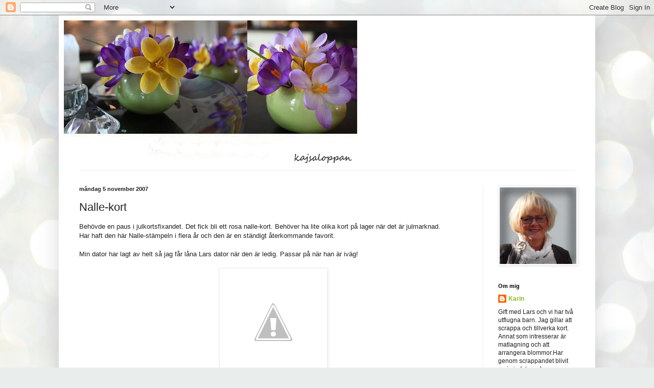

--- FILE ---
content_type: text/html; charset=UTF-8
request_url: https://kajsaloppan.blogspot.com/2007/11/nalle-kort.html?showComment=1194442560000
body_size: 16598
content:
<!DOCTYPE html>
<html class='v2' dir='ltr' lang='sv-SE'>
<head>
<link href='https://www.blogger.com/static/v1/widgets/335934321-css_bundle_v2.css' rel='stylesheet' type='text/css'/>
<meta content='width=1100' name='viewport'/>
<meta content='text/html; charset=UTF-8' http-equiv='Content-Type'/>
<meta content='blogger' name='generator'/>
<link href='https://kajsaloppan.blogspot.com/favicon.ico' rel='icon' type='image/x-icon'/>
<link href='http://kajsaloppan.blogspot.com/2007/11/nalle-kort.html' rel='canonical'/>
<link rel="alternate" type="application/atom+xml" title="Karin - Atom" href="https://kajsaloppan.blogspot.com/feeds/posts/default" />
<link rel="alternate" type="application/rss+xml" title="Karin - RSS" href="https://kajsaloppan.blogspot.com/feeds/posts/default?alt=rss" />
<link rel="service.post" type="application/atom+xml" title="Karin - Atom" href="https://www.blogger.com/feeds/5827456891332590106/posts/default" />

<link rel="alternate" type="application/atom+xml" title="Karin - Atom" href="https://kajsaloppan.blogspot.com/feeds/5218312180071338047/comments/default" />
<!--Can't find substitution for tag [blog.ieCssRetrofitLinks]-->
<link href='http://1.bp.blogspot.com/_7TjBKnplCmc/Ry9207M4W6I/AAAAAAAAAn0/8JGYvYGBYZM/s400/Rosa+nalle.jpg' rel='image_src'/>
<meta content='http://kajsaloppan.blogspot.com/2007/11/nalle-kort.html' property='og:url'/>
<meta content='Nalle-kort' property='og:title'/>
<meta content='Behövde en paus i julkortsfixandet. Det fick bli ett rosa nalle-kort. Behöver ha lite olika kort på lager när det är julmarknad. Har haft de...' property='og:description'/>
<meta content='//1.bp.blogspot.com/_7TjBKnplCmc/Ry9207M4W6I/AAAAAAAAAn0/8JGYvYGBYZM/w1200-h630-p-k-no-nu/Rosa+nalle.jpg' property='og:image'/>
<title>Karin: Nalle-kort</title>
<style id='page-skin-1' type='text/css'><!--
/*
-----------------------------------------------
Blogger Template Style
Name:     Simple
Designer: Blogger
URL:      www.blogger.com
----------------------------------------------- */
/* Content
----------------------------------------------- */
body {
font: normal normal 12px Arial, Tahoma, Helvetica, FreeSans, sans-serif;
color: #222222;
background: #e9edec url(//themes.googleusercontent.com/image?id=1SBilrALlXIPLRAelrnhYjgFyYa09ZeL8cdktIYuaRwQ3kEvcEX-Xz1NjKkrLjtsPxmc7) repeat fixed top center /* Credit: merrymoonmary (http://www.istockphoto.com/googleimages.php?id=10871280&platform=blogger) */;
padding: 0 40px 40px 40px;
}
html body .region-inner {
min-width: 0;
max-width: 100%;
width: auto;
}
h2 {
font-size: 22px;
}
a:link {
text-decoration:none;
color: #88bb21;
}
a:visited {
text-decoration:none;
color: #888888;
}
a:hover {
text-decoration:underline;
color: #a9ff32;
}
.body-fauxcolumn-outer .fauxcolumn-inner {
background: transparent none repeat scroll top left;
_background-image: none;
}
.body-fauxcolumn-outer .cap-top {
position: absolute;
z-index: 1;
height: 400px;
width: 100%;
}
.body-fauxcolumn-outer .cap-top .cap-left {
width: 100%;
background: transparent none repeat-x scroll top left;
_background-image: none;
}
.content-outer {
-moz-box-shadow: 0 0 40px rgba(0, 0, 0, .15);
-webkit-box-shadow: 0 0 5px rgba(0, 0, 0, .15);
-goog-ms-box-shadow: 0 0 10px #333333;
box-shadow: 0 0 40px rgba(0, 0, 0, .15);
margin-bottom: 1px;
}
.content-inner {
padding: 10px 10px;
}
.content-inner {
background-color: #ffffff;
}
/* Header
----------------------------------------------- */
.header-outer {
background: transparent none repeat-x scroll 0 -400px;
_background-image: none;
}
.Header h1 {
font: normal normal 60px Arial, Tahoma, Helvetica, FreeSans, sans-serif;
color: #99bb32;
text-shadow: -1px -1px 1px rgba(0, 0, 0, .2);
}
.Header h1 a {
color: #99bb32;
}
.Header .description {
font-size: 140%;
color: #777777;
}
.header-inner .Header .titlewrapper {
padding: 22px 30px;
}
.header-inner .Header .descriptionwrapper {
padding: 0 30px;
}
/* Tabs
----------------------------------------------- */
.tabs-inner .section:first-child {
border-top: 1px solid #eeeeee;
}
.tabs-inner .section:first-child ul {
margin-top: -1px;
border-top: 1px solid #eeeeee;
border-left: 0 solid #eeeeee;
border-right: 0 solid #eeeeee;
}
.tabs-inner .widget ul {
background: #f5f5f5 url(https://resources.blogblog.com/blogblog/data/1kt/simple/gradients_light.png) repeat-x scroll 0 -800px;
_background-image: none;
border-bottom: 1px solid #eeeeee;
margin-top: 0;
margin-left: -30px;
margin-right: -30px;
}
.tabs-inner .widget li a {
display: inline-block;
padding: .6em 1em;
font: normal normal 14px Arial, Tahoma, Helvetica, FreeSans, sans-serif;
color: #999999;
border-left: 1px solid #ffffff;
border-right: 1px solid #eeeeee;
}
.tabs-inner .widget li:first-child a {
border-left: none;
}
.tabs-inner .widget li.selected a, .tabs-inner .widget li a:hover {
color: #000000;
background-color: #eeeeee;
text-decoration: none;
}
/* Columns
----------------------------------------------- */
.main-outer {
border-top: 0 solid #eeeeee;
}
.fauxcolumn-left-outer .fauxcolumn-inner {
border-right: 1px solid #eeeeee;
}
.fauxcolumn-right-outer .fauxcolumn-inner {
border-left: 1px solid #eeeeee;
}
/* Headings
----------------------------------------------- */
div.widget > h2,
div.widget h2.title {
margin: 0 0 1em 0;
font: normal bold 11px Arial, Tahoma, Helvetica, FreeSans, sans-serif;
color: #000000;
}
/* Widgets
----------------------------------------------- */
.widget .zippy {
color: #999999;
text-shadow: 2px 2px 1px rgba(0, 0, 0, .1);
}
.widget .popular-posts ul {
list-style: none;
}
/* Posts
----------------------------------------------- */
h2.date-header {
font: normal bold 11px Arial, Tahoma, Helvetica, FreeSans, sans-serif;
}
.date-header span {
background-color: transparent;
color: #222222;
padding: inherit;
letter-spacing: inherit;
margin: inherit;
}
.main-inner {
padding-top: 30px;
padding-bottom: 30px;
}
.main-inner .column-center-inner {
padding: 0 15px;
}
.main-inner .column-center-inner .section {
margin: 0 15px;
}
.post {
margin: 0 0 25px 0;
}
h3.post-title, .comments h4 {
font: normal normal 22px Arial, Tahoma, Helvetica, FreeSans, sans-serif;
margin: .75em 0 0;
}
.post-body {
font-size: 110%;
line-height: 1.4;
position: relative;
}
.post-body img, .post-body .tr-caption-container, .Profile img, .Image img,
.BlogList .item-thumbnail img {
padding: 2px;
background: #ffffff;
border: 1px solid #eeeeee;
-moz-box-shadow: 1px 1px 5px rgba(0, 0, 0, .1);
-webkit-box-shadow: 1px 1px 5px rgba(0, 0, 0, .1);
box-shadow: 1px 1px 5px rgba(0, 0, 0, .1);
}
.post-body img, .post-body .tr-caption-container {
padding: 5px;
}
.post-body .tr-caption-container {
color: #222222;
}
.post-body .tr-caption-container img {
padding: 0;
background: transparent;
border: none;
-moz-box-shadow: 0 0 0 rgba(0, 0, 0, .1);
-webkit-box-shadow: 0 0 0 rgba(0, 0, 0, .1);
box-shadow: 0 0 0 rgba(0, 0, 0, .1);
}
.post-header {
margin: 0 0 1.5em;
line-height: 1.6;
font-size: 90%;
}
.post-footer {
margin: 20px -2px 0;
padding: 5px 10px;
color: #666666;
background-color: #f9f9f9;
border-bottom: 1px solid #eeeeee;
line-height: 1.6;
font-size: 90%;
}
#comments .comment-author {
padding-top: 1.5em;
border-top: 1px solid #eeeeee;
background-position: 0 1.5em;
}
#comments .comment-author:first-child {
padding-top: 0;
border-top: none;
}
.avatar-image-container {
margin: .2em 0 0;
}
#comments .avatar-image-container img {
border: 1px solid #eeeeee;
}
/* Comments
----------------------------------------------- */
.comments .comments-content .icon.blog-author {
background-repeat: no-repeat;
background-image: url([data-uri]);
}
.comments .comments-content .loadmore a {
border-top: 1px solid #999999;
border-bottom: 1px solid #999999;
}
.comments .comment-thread.inline-thread {
background-color: #f9f9f9;
}
.comments .continue {
border-top: 2px solid #999999;
}
/* Accents
---------------------------------------------- */
.section-columns td.columns-cell {
border-left: 1px solid #eeeeee;
}
.blog-pager {
background: transparent none no-repeat scroll top center;
}
.blog-pager-older-link, .home-link,
.blog-pager-newer-link {
background-color: #ffffff;
padding: 5px;
}
.footer-outer {
border-top: 0 dashed #bbbbbb;
}
/* Mobile
----------------------------------------------- */
body.mobile  {
background-size: auto;
}
.mobile .body-fauxcolumn-outer {
background: transparent none repeat scroll top left;
}
.mobile .body-fauxcolumn-outer .cap-top {
background-size: 100% auto;
}
.mobile .content-outer {
-webkit-box-shadow: 0 0 3px rgba(0, 0, 0, .15);
box-shadow: 0 0 3px rgba(0, 0, 0, .15);
}
.mobile .tabs-inner .widget ul {
margin-left: 0;
margin-right: 0;
}
.mobile .post {
margin: 0;
}
.mobile .main-inner .column-center-inner .section {
margin: 0;
}
.mobile .date-header span {
padding: 0.1em 10px;
margin: 0 -10px;
}
.mobile h3.post-title {
margin: 0;
}
.mobile .blog-pager {
background: transparent none no-repeat scroll top center;
}
.mobile .footer-outer {
border-top: none;
}
.mobile .main-inner, .mobile .footer-inner {
background-color: #ffffff;
}
.mobile-index-contents {
color: #222222;
}
.mobile-link-button {
background-color: #88bb21;
}
.mobile-link-button a:link, .mobile-link-button a:visited {
color: #ffffff;
}
.mobile .tabs-inner .section:first-child {
border-top: none;
}
.mobile .tabs-inner .PageList .widget-content {
background-color: #eeeeee;
color: #000000;
border-top: 1px solid #eeeeee;
border-bottom: 1px solid #eeeeee;
}
.mobile .tabs-inner .PageList .widget-content .pagelist-arrow {
border-left: 1px solid #eeeeee;
}

--></style>
<style id='template-skin-1' type='text/css'><!--
body {
min-width: 1050px;
}
.content-outer, .content-fauxcolumn-outer, .region-inner {
min-width: 1050px;
max-width: 1050px;
_width: 1050px;
}
.main-inner .columns {
padding-left: 0;
padding-right: 210px;
}
.main-inner .fauxcolumn-center-outer {
left: 0;
right: 210px;
/* IE6 does not respect left and right together */
_width: expression(this.parentNode.offsetWidth -
parseInt("0") -
parseInt("210px") + 'px');
}
.main-inner .fauxcolumn-left-outer {
width: 0;
}
.main-inner .fauxcolumn-right-outer {
width: 210px;
}
.main-inner .column-left-outer {
width: 0;
right: 100%;
margin-left: -0;
}
.main-inner .column-right-outer {
width: 210px;
margin-right: -210px;
}
#layout {
min-width: 0;
}
#layout .content-outer {
min-width: 0;
width: 800px;
}
#layout .region-inner {
min-width: 0;
width: auto;
}
body#layout div.add_widget {
padding: 8px;
}
body#layout div.add_widget a {
margin-left: 32px;
}
--></style>
<style>
    body {background-image:url(\/\/themes.googleusercontent.com\/image?id=1SBilrALlXIPLRAelrnhYjgFyYa09ZeL8cdktIYuaRwQ3kEvcEX-Xz1NjKkrLjtsPxmc7);}
    
@media (max-width: 200px) { body {background-image:url(\/\/themes.googleusercontent.com\/image?id=1SBilrALlXIPLRAelrnhYjgFyYa09ZeL8cdktIYuaRwQ3kEvcEX-Xz1NjKkrLjtsPxmc7&options=w200);}}
@media (max-width: 400px) and (min-width: 201px) { body {background-image:url(\/\/themes.googleusercontent.com\/image?id=1SBilrALlXIPLRAelrnhYjgFyYa09ZeL8cdktIYuaRwQ3kEvcEX-Xz1NjKkrLjtsPxmc7&options=w400);}}
@media (max-width: 800px) and (min-width: 401px) { body {background-image:url(\/\/themes.googleusercontent.com\/image?id=1SBilrALlXIPLRAelrnhYjgFyYa09ZeL8cdktIYuaRwQ3kEvcEX-Xz1NjKkrLjtsPxmc7&options=w800);}}
@media (max-width: 1200px) and (min-width: 801px) { body {background-image:url(\/\/themes.googleusercontent.com\/image?id=1SBilrALlXIPLRAelrnhYjgFyYa09ZeL8cdktIYuaRwQ3kEvcEX-Xz1NjKkrLjtsPxmc7&options=w1200);}}
/* Last tag covers anything over one higher than the previous max-size cap. */
@media (min-width: 1201px) { body {background-image:url(\/\/themes.googleusercontent.com\/image?id=1SBilrALlXIPLRAelrnhYjgFyYa09ZeL8cdktIYuaRwQ3kEvcEX-Xz1NjKkrLjtsPxmc7&options=w1600);}}
  </style>
<link href='https://www.blogger.com/dyn-css/authorization.css?targetBlogID=5827456891332590106&amp;zx=9ff1bfc8-2c5b-4e8d-92b5-7b88c3696f3e' media='none' onload='if(media!=&#39;all&#39;)media=&#39;all&#39;' rel='stylesheet'/><noscript><link href='https://www.blogger.com/dyn-css/authorization.css?targetBlogID=5827456891332590106&amp;zx=9ff1bfc8-2c5b-4e8d-92b5-7b88c3696f3e' rel='stylesheet'/></noscript>
<meta name='google-adsense-platform-account' content='ca-host-pub-1556223355139109'/>
<meta name='google-adsense-platform-domain' content='blogspot.com'/>

</head>
<body class='loading variant-pale'>
<div class='navbar section' id='navbar' name='Navbar'><div class='widget Navbar' data-version='1' id='Navbar1'><script type="text/javascript">
    function setAttributeOnload(object, attribute, val) {
      if(window.addEventListener) {
        window.addEventListener('load',
          function(){ object[attribute] = val; }, false);
      } else {
        window.attachEvent('onload', function(){ object[attribute] = val; });
      }
    }
  </script>
<div id="navbar-iframe-container"></div>
<script type="text/javascript" src="https://apis.google.com/js/platform.js"></script>
<script type="text/javascript">
      gapi.load("gapi.iframes:gapi.iframes.style.bubble", function() {
        if (gapi.iframes && gapi.iframes.getContext) {
          gapi.iframes.getContext().openChild({
              url: 'https://www.blogger.com/navbar/5827456891332590106?po\x3d5218312180071338047\x26origin\x3dhttps://kajsaloppan.blogspot.com',
              where: document.getElementById("navbar-iframe-container"),
              id: "navbar-iframe"
          });
        }
      });
    </script><script type="text/javascript">
(function() {
var script = document.createElement('script');
script.type = 'text/javascript';
script.src = '//pagead2.googlesyndication.com/pagead/js/google_top_exp.js';
var head = document.getElementsByTagName('head')[0];
if (head) {
head.appendChild(script);
}})();
</script>
</div></div>
<div class='body-fauxcolumns'>
<div class='fauxcolumn-outer body-fauxcolumn-outer'>
<div class='cap-top'>
<div class='cap-left'></div>
<div class='cap-right'></div>
</div>
<div class='fauxborder-left'>
<div class='fauxborder-right'></div>
<div class='fauxcolumn-inner'>
</div>
</div>
<div class='cap-bottom'>
<div class='cap-left'></div>
<div class='cap-right'></div>
</div>
</div>
</div>
<div class='content'>
<div class='content-fauxcolumns'>
<div class='fauxcolumn-outer content-fauxcolumn-outer'>
<div class='cap-top'>
<div class='cap-left'></div>
<div class='cap-right'></div>
</div>
<div class='fauxborder-left'>
<div class='fauxborder-right'></div>
<div class='fauxcolumn-inner'>
</div>
</div>
<div class='cap-bottom'>
<div class='cap-left'></div>
<div class='cap-right'></div>
</div>
</div>
</div>
<div class='content-outer'>
<div class='content-cap-top cap-top'>
<div class='cap-left'></div>
<div class='cap-right'></div>
</div>
<div class='fauxborder-left content-fauxborder-left'>
<div class='fauxborder-right content-fauxborder-right'></div>
<div class='content-inner'>
<header>
<div class='header-outer'>
<div class='header-cap-top cap-top'>
<div class='cap-left'></div>
<div class='cap-right'></div>
</div>
<div class='fauxborder-left header-fauxborder-left'>
<div class='fauxborder-right header-fauxborder-right'></div>
<div class='region-inner header-inner'>
<div class='header section' id='header' name='Rubrik'><div class='widget Header' data-version='1' id='Header1'>
<div id='header-inner'>
<a href='https://kajsaloppan.blogspot.com/' style='display: block'>
<img alt='Karin' height='293px; ' id='Header1_headerimg' src='https://blogger.googleusercontent.com/img/b/R29vZ2xl/AVvXsEieBhk5zflXJxNGsZEEDsX8e3UKo9BA51AfSkXqBhjVc8mqcu0U6ldnkzbGyWkYbTPdACnorgMwkJ0lfV9CxtHwxdYz7swSbRN8b17DYCDqzHXJwa2_UIrvNGFDVeh5RBQnbzhvsA8GZMw/' style='display: block' width='574px; '/>
</a>
</div>
</div></div>
</div>
</div>
<div class='header-cap-bottom cap-bottom'>
<div class='cap-left'></div>
<div class='cap-right'></div>
</div>
</div>
</header>
<div class='tabs-outer'>
<div class='tabs-cap-top cap-top'>
<div class='cap-left'></div>
<div class='cap-right'></div>
</div>
<div class='fauxborder-left tabs-fauxborder-left'>
<div class='fauxborder-right tabs-fauxborder-right'></div>
<div class='region-inner tabs-inner'>
<div class='tabs no-items section' id='crosscol' name='Alla kolumner'></div>
<div class='tabs no-items section' id='crosscol-overflow' name='Cross-Column 2'></div>
</div>
</div>
<div class='tabs-cap-bottom cap-bottom'>
<div class='cap-left'></div>
<div class='cap-right'></div>
</div>
</div>
<div class='main-outer'>
<div class='main-cap-top cap-top'>
<div class='cap-left'></div>
<div class='cap-right'></div>
</div>
<div class='fauxborder-left main-fauxborder-left'>
<div class='fauxborder-right main-fauxborder-right'></div>
<div class='region-inner main-inner'>
<div class='columns fauxcolumns'>
<div class='fauxcolumn-outer fauxcolumn-center-outer'>
<div class='cap-top'>
<div class='cap-left'></div>
<div class='cap-right'></div>
</div>
<div class='fauxborder-left'>
<div class='fauxborder-right'></div>
<div class='fauxcolumn-inner'>
</div>
</div>
<div class='cap-bottom'>
<div class='cap-left'></div>
<div class='cap-right'></div>
</div>
</div>
<div class='fauxcolumn-outer fauxcolumn-left-outer'>
<div class='cap-top'>
<div class='cap-left'></div>
<div class='cap-right'></div>
</div>
<div class='fauxborder-left'>
<div class='fauxborder-right'></div>
<div class='fauxcolumn-inner'>
</div>
</div>
<div class='cap-bottom'>
<div class='cap-left'></div>
<div class='cap-right'></div>
</div>
</div>
<div class='fauxcolumn-outer fauxcolumn-right-outer'>
<div class='cap-top'>
<div class='cap-left'></div>
<div class='cap-right'></div>
</div>
<div class='fauxborder-left'>
<div class='fauxborder-right'></div>
<div class='fauxcolumn-inner'>
</div>
</div>
<div class='cap-bottom'>
<div class='cap-left'></div>
<div class='cap-right'></div>
</div>
</div>
<!-- corrects IE6 width calculation -->
<div class='columns-inner'>
<div class='column-center-outer'>
<div class='column-center-inner'>
<div class='main section' id='main' name='Huvudsektion'><div class='widget Blog' data-version='1' id='Blog1'>
<div class='blog-posts hfeed'>

          <div class="date-outer">
        
<h2 class='date-header'><span>måndag 5 november 2007</span></h2>

          <div class="date-posts">
        
<div class='post-outer'>
<div class='post hentry uncustomized-post-template' itemprop='blogPost' itemscope='itemscope' itemtype='http://schema.org/BlogPosting'>
<meta content='http://1.bp.blogspot.com/_7TjBKnplCmc/Ry9207M4W6I/AAAAAAAAAn0/8JGYvYGBYZM/s400/Rosa+nalle.jpg' itemprop='image_url'/>
<meta content='5827456891332590106' itemprop='blogId'/>
<meta content='5218312180071338047' itemprop='postId'/>
<a name='5218312180071338047'></a>
<h3 class='post-title entry-title' itemprop='name'>
Nalle-kort
</h3>
<div class='post-header'>
<div class='post-header-line-1'></div>
</div>
<div class='post-body entry-content' id='post-body-5218312180071338047' itemprop='description articleBody'>
Behövde en paus i julkortsfixandet. Det fick bli ett rosa nalle-kort. Behöver ha lite olika kort på lager när det är julmarknad.<br />Har haft den här Nalle-stämpeln i flera år och den är en ständigt återkommande favorit.<br /><br />Min dator har lagt av helt så jag får låna Lars dator när den är ledig. Passar på när han är iväg!<br /><br /><a href="//1.bp.blogspot.com/_7TjBKnplCmc/Ry9207M4W6I/AAAAAAAAAn0/8JGYvYGBYZM/s1600-h/Rosa+nalle.jpg"><img alt="" border="0" id="BLOGGER_PHOTO_ID_5129449152215276450" src="//1.bp.blogspot.com/_7TjBKnplCmc/Ry9207M4W6I/AAAAAAAAAn0/8JGYvYGBYZM/s400/Rosa+nalle.jpg" style="DISPLAY: block; MARGIN: 0px auto 10px; CURSOR: hand; TEXT-ALIGN: center"></a> <span style="font-family:trebuchet ms;color:#666600;">Had to do something else than christmas-cards. Love this teddybear-stamp.</span><br /><br /><span style="font-family:trebuchet ms;color:#666600;">My computer is out of order!!! Have to use my husbands computer instead.<br /></span><div></div>
<div style='clear: both;'></div>
</div>
<div class='post-footer'>
<div class='post-footer-line post-footer-line-1'>
<span class='post-author vcard'>
Upplagd av
<span class='fn' itemprop='author' itemscope='itemscope' itemtype='http://schema.org/Person'>
<meta content='https://www.blogger.com/profile/12151643642038829035' itemprop='url'/>
<a class='g-profile' href='https://www.blogger.com/profile/12151643642038829035' rel='author' title='author profile'>
<span itemprop='name'>Karin</span>
</a>
</span>
</span>
<span class='post-timestamp'>
kl.
<meta content='http://kajsaloppan.blogspot.com/2007/11/nalle-kort.html' itemprop='url'/>
<a class='timestamp-link' href='https://kajsaloppan.blogspot.com/2007/11/nalle-kort.html' rel='bookmark' title='permanent link'><abbr class='published' itemprop='datePublished' title='2007-11-05T21:01:00+01:00'>21:01</abbr></a>
</span>
<span class='post-comment-link'>
</span>
<span class='post-icons'>
<span class='item-control blog-admin pid-138641363'>
<a href='https://www.blogger.com/post-edit.g?blogID=5827456891332590106&postID=5218312180071338047&from=pencil' title='Redigera inlägg'>
<img alt='' class='icon-action' height='18' src='https://resources.blogblog.com/img/icon18_edit_allbkg.gif' width='18'/>
</a>
</span>
</span>
<div class='post-share-buttons goog-inline-block'>
</div>
</div>
<div class='post-footer-line post-footer-line-2'>
<span class='post-labels'>
</span>
</div>
<div class='post-footer-line post-footer-line-3'>
<span class='post-location'>
</span>
</div>
</div>
</div>
<div class='comments' id='comments'>
<a name='comments'></a>
<h4>14 kommentarer:</h4>
<div id='Blog1_comments-block-wrapper'>
<dl class='avatar-comment-indent' id='comments-block'>
<dt class='comment-author ' id='c6560122653971802393'>
<a name='c6560122653971802393'></a>
<div class="avatar-image-container vcard"><span dir="ltr"><a href="https://www.blogger.com/profile/02460936202435604949" target="" rel="nofollow" onclick="" class="avatar-hovercard" id="av-6560122653971802393-02460936202435604949"><img src="https://resources.blogblog.com/img/blank.gif" width="35" height="35" class="delayLoad" style="display: none;" longdesc="//blogger.googleusercontent.com/img/b/R29vZ2xl/AVvXsEjru9eD0Hml1QbS_BCWdXvyHS2lVSwU1fQMqjJ-fQYMZ-2PbKTN8GWeLSadVP7fvmRSr7Jp64CbmOcNwkQ0Oltkvz893wTZ-E1V5_2fFqZCKuqEcl2t-Akhanp-4sROG-M/s45-c/JS.jpg" alt="" title="Simmat">

<noscript><img src="//blogger.googleusercontent.com/img/b/R29vZ2xl/AVvXsEjru9eD0Hml1QbS_BCWdXvyHS2lVSwU1fQMqjJ-fQYMZ-2PbKTN8GWeLSadVP7fvmRSr7Jp64CbmOcNwkQ0Oltkvz893wTZ-E1V5_2fFqZCKuqEcl2t-Akhanp-4sROG-M/s45-c/JS.jpg" width="35" height="35" class="photo" alt=""></noscript></a></span></div>
<a href='https://www.blogger.com/profile/02460936202435604949' rel='nofollow'>Simmat</a>
sa...
</dt>
<dd class='comment-body' id='Blog1_cmt-6560122653971802393'>
<p>
Så söt nallen är!! Kul med lite omväxling!! Kortet var jättefint!!
</p>
</dd>
<dd class='comment-footer'>
<span class='comment-timestamp'>
<a href='https://kajsaloppan.blogspot.com/2007/11/nalle-kort.html?showComment=1194296100000#c6560122653971802393' title='comment permalink'>
5 november 2007 kl. 21:55
</a>
<span class='item-control blog-admin pid-1756464899'>
<a class='comment-delete' href='https://www.blogger.com/comment/delete/5827456891332590106/6560122653971802393' title='Ta bort kommentar'>
<img src='https://resources.blogblog.com/img/icon_delete13.gif'/>
</a>
</span>
</span>
</dd>
<dt class='comment-author ' id='c3971568608032137431'>
<a name='c3971568608032137431'></a>
<div class="avatar-image-container avatar-stock"><span dir="ltr"><a href="https://www.blogger.com/profile/01014858582653892799" target="" rel="nofollow" onclick="" class="avatar-hovercard" id="av-3971568608032137431-01014858582653892799"><img src="//www.blogger.com/img/blogger_logo_round_35.png" width="35" height="35" alt="" title="Misty">

</a></span></div>
<a href='https://www.blogger.com/profile/01014858582653892799' rel='nofollow'>Misty</a>
sa...
</dt>
<dd class='comment-body' id='Blog1_cmt-3971568608032137431'>
<p>
Very sweet card. The bear is precious.<BR/>TFS!<BR/>Misty
</p>
</dd>
<dd class='comment-footer'>
<span class='comment-timestamp'>
<a href='https://kajsaloppan.blogspot.com/2007/11/nalle-kort.html?showComment=1194299280000#c3971568608032137431' title='comment permalink'>
5 november 2007 kl. 22:48
</a>
<span class='item-control blog-admin pid-391106573'>
<a class='comment-delete' href='https://www.blogger.com/comment/delete/5827456891332590106/3971568608032137431' title='Ta bort kommentar'>
<img src='https://resources.blogblog.com/img/icon_delete13.gif'/>
</a>
</span>
</span>
</dd>
<dt class='comment-author ' id='c758788547785304565'>
<a name='c758788547785304565'></a>
<div class="avatar-image-container vcard"><span dir="ltr"><a href="https://www.blogger.com/profile/16297412406895786707" target="" rel="nofollow" onclick="" class="avatar-hovercard" id="av-758788547785304565-16297412406895786707"><img src="https://resources.blogblog.com/img/blank.gif" width="35" height="35" class="delayLoad" style="display: none;" longdesc="//blogger.googleusercontent.com/img/b/R29vZ2xl/AVvXsEiJz_hgm9NNsMiKhnYUcixT3iJ-KnRZlrUiJyoW9PozFytyJAPP-mxe3G_NrU4Qxh15GPiSJGUoeeqSeWqT8-PoJmWJ9-HqliplTxh2XQnCGdsUSRVnaNiFuLEcAcPElQ/s45-c/IMG_0042.JPG" alt="" title="Cecilia">

<noscript><img src="//blogger.googleusercontent.com/img/b/R29vZ2xl/AVvXsEiJz_hgm9NNsMiKhnYUcixT3iJ-KnRZlrUiJyoW9PozFytyJAPP-mxe3G_NrU4Qxh15GPiSJGUoeeqSeWqT8-PoJmWJ9-HqliplTxh2XQnCGdsUSRVnaNiFuLEcAcPElQ/s45-c/IMG_0042.JPG" width="35" height="35" class="photo" alt=""></noscript></a></span></div>
<a href='https://www.blogger.com/profile/16297412406895786707' rel='nofollow'>Cecilia</a>
sa...
</dt>
<dd class='comment-body' id='Blog1_cmt-758788547785304565'>
<p>
Jättesött kort. Får lite ångest när jag läser det där med julkort - måste nog börja snart....<BR/>Kram
</p>
</dd>
<dd class='comment-footer'>
<span class='comment-timestamp'>
<a href='https://kajsaloppan.blogspot.com/2007/11/nalle-kort.html?showComment=1194301440000#c758788547785304565' title='comment permalink'>
5 november 2007 kl. 23:24
</a>
<span class='item-control blog-admin pid-598434578'>
<a class='comment-delete' href='https://www.blogger.com/comment/delete/5827456891332590106/758788547785304565' title='Ta bort kommentar'>
<img src='https://resources.blogblog.com/img/icon_delete13.gif'/>
</a>
</span>
</span>
</dd>
<dt class='comment-author ' id='c7535166890604258089'>
<a name='c7535166890604258089'></a>
<div class="avatar-image-container vcard"><span dir="ltr"><a href="https://www.blogger.com/profile/15350007227822751408" target="" rel="nofollow" onclick="" class="avatar-hovercard" id="av-7535166890604258089-15350007227822751408"><img src="https://resources.blogblog.com/img/blank.gif" width="35" height="35" class="delayLoad" style="display: none;" longdesc="//blogger.googleusercontent.com/img/b/R29vZ2xl/AVvXsEg2xgUt0s3-fwRUBuqE9w912TnqRaMSjPuyiuLnnxoCohL6KQ2UtJp5BmpetzW7AdzKO9LndUBFoUMncz_pqstDOPckp86a0spWeiDMi7g0hRmLXP08rOWurRUFpZLNBA/s45-c/mig.jpg" alt="" title="fialoppan">

<noscript><img src="//blogger.googleusercontent.com/img/b/R29vZ2xl/AVvXsEg2xgUt0s3-fwRUBuqE9w912TnqRaMSjPuyiuLnnxoCohL6KQ2UtJp5BmpetzW7AdzKO9LndUBFoUMncz_pqstDOPckp86a0spWeiDMi7g0hRmLXP08rOWurRUFpZLNBA/s45-c/mig.jpg" width="35" height="35" class="photo" alt=""></noscript></a></span></div>
<a href='https://www.blogger.com/profile/15350007227822751408' rel='nofollow'>fialoppan</a>
sa...
</dt>
<dd class='comment-body' id='Blog1_cmt-7535166890604258089'>
<p>
Jättesött! Gillar verkligen kortet till Linnea längre ner!<BR/>Var är julmarknaden du ska sälja på? (Nyfinken!)<BR/>Kram!
</p>
</dd>
<dd class='comment-footer'>
<span class='comment-timestamp'>
<a href='https://kajsaloppan.blogspot.com/2007/11/nalle-kort.html?showComment=1194307380000#c7535166890604258089' title='comment permalink'>
6 november 2007 kl. 01:03
</a>
<span class='item-control blog-admin pid-459998070'>
<a class='comment-delete' href='https://www.blogger.com/comment/delete/5827456891332590106/7535166890604258089' title='Ta bort kommentar'>
<img src='https://resources.blogblog.com/img/icon_delete13.gif'/>
</a>
</span>
</span>
</dd>
<dt class='comment-author ' id='c8583335153261340570'>
<a name='c8583335153261340570'></a>
<div class="avatar-image-container vcard"><span dir="ltr"><a href="https://www.blogger.com/profile/06710632566140670884" target="" rel="nofollow" onclick="" class="avatar-hovercard" id="av-8583335153261340570-06710632566140670884"><img src="https://resources.blogblog.com/img/blank.gif" width="35" height="35" class="delayLoad" style="display: none;" longdesc="//blogger.googleusercontent.com/img/b/R29vZ2xl/AVvXsEjH1jCiYdNGBghM3XoCfkm7kmmGkKeqqCtt0r7x8n160UomZsKThVvBbdwtTuK8FzdvUe2KjnEorUZwhGt_gQWpR21YSVLk9cu-LE02rSeAToAWX63eHrrXLQ9ashbnhKY/s45-c/DSC_5657carreweb.jpg" alt="" title="pescbrico">

<noscript><img src="//blogger.googleusercontent.com/img/b/R29vZ2xl/AVvXsEjH1jCiYdNGBghM3XoCfkm7kmmGkKeqqCtt0r7x8n160UomZsKThVvBbdwtTuK8FzdvUe2KjnEorUZwhGt_gQWpR21YSVLk9cu-LE02rSeAToAWX63eHrrXLQ9ashbnhKY/s45-c/DSC_5657carreweb.jpg" width="35" height="35" class="photo" alt=""></noscript></a></span></div>
<a href='https://www.blogger.com/profile/06710632566140670884' rel='nofollow'>pescbrico</a>
sa...
</dt>
<dd class='comment-body' id='Blog1_cmt-8583335153261340570'>
<p>
I wish you get get your computer fix soon.  Your colors choice is great!
</p>
</dd>
<dd class='comment-footer'>
<span class='comment-timestamp'>
<a href='https://kajsaloppan.blogspot.com/2007/11/nalle-kort.html?showComment=1194318420000#c8583335153261340570' title='comment permalink'>
6 november 2007 kl. 04:07
</a>
<span class='item-control blog-admin pid-944333563'>
<a class='comment-delete' href='https://www.blogger.com/comment/delete/5827456891332590106/8583335153261340570' title='Ta bort kommentar'>
<img src='https://resources.blogblog.com/img/icon_delete13.gif'/>
</a>
</span>
</span>
</dd>
<dt class='comment-author ' id='c2945794833817794459'>
<a name='c2945794833817794459'></a>
<div class="avatar-image-container vcard"><span dir="ltr"><a href="https://www.blogger.com/profile/08673286202971488450" target="" rel="nofollow" onclick="" class="avatar-hovercard" id="av-2945794833817794459-08673286202971488450"><img src="https://resources.blogblog.com/img/blank.gif" width="35" height="35" class="delayLoad" style="display: none;" longdesc="//blogger.googleusercontent.com/img/b/R29vZ2xl/AVvXsEgKkxfzR-HxfTS-x4UM9PTn9vpHymKiTGmIKMu_ytV07_y-m1_ca3FLDLO1aY0XWjOQxJ0KI8gwNIuiRbZ714p19n7dQ3t-LhvnqrgxJm3BjiaDhKUUa1S9SZa9RpqgXLw/s45-c/*" alt="" title="Janny">

<noscript><img src="//blogger.googleusercontent.com/img/b/R29vZ2xl/AVvXsEgKkxfzR-HxfTS-x4UM9PTn9vpHymKiTGmIKMu_ytV07_y-m1_ca3FLDLO1aY0XWjOQxJ0KI8gwNIuiRbZ714p19n7dQ3t-LhvnqrgxJm3BjiaDhKUUa1S9SZa9RpqgXLw/s45-c/*" width="35" height="35" class="photo" alt=""></noscript></a></span></div>
<a href='https://www.blogger.com/profile/08673286202971488450' rel='nofollow'>Janny</a>
sa...
</dt>
<dd class='comment-body' id='Blog1_cmt-2945794833817794459'>
<p>
what a nice card Karin and that bear is sooo cute!
</p>
</dd>
<dd class='comment-footer'>
<span class='comment-timestamp'>
<a href='https://kajsaloppan.blogspot.com/2007/11/nalle-kort.html?showComment=1194333840000#c2945794833817794459' title='comment permalink'>
6 november 2007 kl. 08:24
</a>
<span class='item-control blog-admin pid-105424774'>
<a class='comment-delete' href='https://www.blogger.com/comment/delete/5827456891332590106/2945794833817794459' title='Ta bort kommentar'>
<img src='https://resources.blogblog.com/img/icon_delete13.gif'/>
</a>
</span>
</span>
</dd>
<dt class='comment-author ' id='c3919695038345162310'>
<a name='c3919695038345162310'></a>
<div class="avatar-image-container vcard"><span dir="ltr"><a href="https://www.blogger.com/profile/17627584590092995447" target="" rel="nofollow" onclick="" class="avatar-hovercard" id="av-3919695038345162310-17627584590092995447"><img src="https://resources.blogblog.com/img/blank.gif" width="35" height="35" class="delayLoad" style="display: none;" longdesc="//blogger.googleusercontent.com/img/b/R29vZ2xl/AVvXsEjSvoCSUyrdf3h16dp7O1z5wRgDJV5DDhOk-_782xy2UFnUl1R3_DthHS6kPrX8WYE3VvyxnOaWiswgAfaLzkyA7P2a0jokF9oe2kmhrifqeZ86Hk5qmwNft30rrajRtuI/s45-c/avatar.jpg" alt="" title="joggemia">

<noscript><img src="//blogger.googleusercontent.com/img/b/R29vZ2xl/AVvXsEjSvoCSUyrdf3h16dp7O1z5wRgDJV5DDhOk-_782xy2UFnUl1R3_DthHS6kPrX8WYE3VvyxnOaWiswgAfaLzkyA7P2a0jokF9oe2kmhrifqeZ86Hk5qmwNft30rrajRtuI/s45-c/avatar.jpg" width="35" height="35" class="photo" alt=""></noscript></a></span></div>
<a href='https://www.blogger.com/profile/17627584590092995447' rel='nofollow'>joggemia</a>
sa...
</dt>
<dd class='comment-body' id='Blog1_cmt-3919695038345162310'>
<p>
Du är lika duktig på att göra rosa nallekort som du är på att göra julkort ser jag! Ursöt nalle!<BR/><BR/>Kram Mia
</p>
</dd>
<dd class='comment-footer'>
<span class='comment-timestamp'>
<a href='https://kajsaloppan.blogspot.com/2007/11/nalle-kort.html?showComment=1194334260000#c3919695038345162310' title='comment permalink'>
6 november 2007 kl. 08:31
</a>
<span class='item-control blog-admin pid-1505127931'>
<a class='comment-delete' href='https://www.blogger.com/comment/delete/5827456891332590106/3919695038345162310' title='Ta bort kommentar'>
<img src='https://resources.blogblog.com/img/icon_delete13.gif'/>
</a>
</span>
</span>
</dd>
<dt class='comment-author ' id='c1361472316912742161'>
<a name='c1361472316912742161'></a>
<div class="avatar-image-container avatar-stock"><span dir="ltr"><img src="//resources.blogblog.com/img/blank.gif" width="35" height="35" alt="" title="Anonym">

</span></div>
Anonym
sa...
</dt>
<dd class='comment-body' id='Blog1_cmt-1361472316912742161'>
<p>
Riktigt ljuvligt kort. Så fint med blommorna där i kanten.<BR/>Dator som har pajat. Stackars dig och oss om du inte hade fått lånat. Klarar mig inte utan att få gå in och titta på allt kul här inne!<BR/>Sköt om dig<BR/>Kram/Gunilla
</p>
</dd>
<dd class='comment-footer'>
<span class='comment-timestamp'>
<a href='https://kajsaloppan.blogspot.com/2007/11/nalle-kort.html?showComment=1194344580000#c1361472316912742161' title='comment permalink'>
6 november 2007 kl. 11:23
</a>
<span class='item-control blog-admin pid-1025381802'>
<a class='comment-delete' href='https://www.blogger.com/comment/delete/5827456891332590106/1361472316912742161' title='Ta bort kommentar'>
<img src='https://resources.blogblog.com/img/icon_delete13.gif'/>
</a>
</span>
</span>
</dd>
<dt class='comment-author ' id='c5405662868097705891'>
<a name='c5405662868097705891'></a>
<div class="avatar-image-container vcard"><span dir="ltr"><a href="https://www.blogger.com/profile/02281523208661088559" target="" rel="nofollow" onclick="" class="avatar-hovercard" id="av-5405662868097705891-02281523208661088559"><img src="https://resources.blogblog.com/img/blank.gif" width="35" height="35" class="delayLoad" style="display: none;" longdesc="//blogger.googleusercontent.com/img/b/R29vZ2xl/AVvXsEi05gjXQeTIojY0oO2yGbkToSCOEiMl3LaauiayTTOlTouExdmgwXBAgowpSYFzMpi8QHdp-BMLu8h0Hbt5hewc9v_VfmYBXZNhbPd8JjPy3XVjcF47hAcxglfb4rV6KQ/s45-c/Susanne.jpg" alt="" title="Susanne H / snuffehar">

<noscript><img src="//blogger.googleusercontent.com/img/b/R29vZ2xl/AVvXsEi05gjXQeTIojY0oO2yGbkToSCOEiMl3LaauiayTTOlTouExdmgwXBAgowpSYFzMpi8QHdp-BMLu8h0Hbt5hewc9v_VfmYBXZNhbPd8JjPy3XVjcF47hAcxglfb4rV6KQ/s45-c/Susanne.jpg" width="35" height="35" class="photo" alt=""></noscript></a></span></div>
<a href='https://www.blogger.com/profile/02281523208661088559' rel='nofollow'>Susanne H / snuffehar</a>
sa...
</dt>
<dd class='comment-body' id='Blog1_cmt-5405662868097705891'>
<p>
Jättesött kort. Jag förstår att nallen är en återkommande favorit.
</p>
</dd>
<dd class='comment-footer'>
<span class='comment-timestamp'>
<a href='https://kajsaloppan.blogspot.com/2007/11/nalle-kort.html?showComment=1194369900000#c5405662868097705891' title='comment permalink'>
6 november 2007 kl. 18:25
</a>
<span class='item-control blog-admin pid-159763863'>
<a class='comment-delete' href='https://www.blogger.com/comment/delete/5827456891332590106/5405662868097705891' title='Ta bort kommentar'>
<img src='https://resources.blogblog.com/img/icon_delete13.gif'/>
</a>
</span>
</span>
</dd>
<dt class='comment-author ' id='c2973276709145761515'>
<a name='c2973276709145761515'></a>
<div class="avatar-image-container avatar-stock"><span dir="ltr"><img src="//resources.blogblog.com/img/blank.gif" width="35" height="35" alt="" title="Anonym">

</span></div>
Anonym
sa...
</dt>
<dd class='comment-body' id='Blog1_cmt-2973276709145761515'>
<p>
Så söt.... Perfekt kort till ngn liten gullhoppa! <BR/>Ska jag berätta en hemlighet.... Jag köpte julkort från världsnaturfonden *ler*<BR/>Kram Aase
</p>
</dd>
<dd class='comment-footer'>
<span class='comment-timestamp'>
<a href='https://kajsaloppan.blogspot.com/2007/11/nalle-kort.html?showComment=1194370500000#c2973276709145761515' title='comment permalink'>
6 november 2007 kl. 18:35
</a>
<span class='item-control blog-admin pid-1025381802'>
<a class='comment-delete' href='https://www.blogger.com/comment/delete/5827456891332590106/2973276709145761515' title='Ta bort kommentar'>
<img src='https://resources.blogblog.com/img/icon_delete13.gif'/>
</a>
</span>
</span>
</dd>
<dt class='comment-author ' id='c1169290893280376162'>
<a name='c1169290893280376162'></a>
<div class="avatar-image-container vcard"><span dir="ltr"><a href="https://www.blogger.com/profile/03742763894830489822" target="" rel="nofollow" onclick="" class="avatar-hovercard" id="av-1169290893280376162-03742763894830489822"><img src="https://resources.blogblog.com/img/blank.gif" width="35" height="35" class="delayLoad" style="display: none;" longdesc="//blogger.googleusercontent.com/img/b/R29vZ2xl/AVvXsEiznlg-JKVVYl6Me2-LnwWF7S_2NFpZwTIWH5uUtC6pVC9Kzj2ua_RQaaGdhZGJtWDxPj6PgE1ZRMwAnKrkD2zfqxHQdG90WzlCQZ4HGPI8jnQwaPvNqvj-65Ir2f8/s45-c/80x80_food0011_U2UAnN66ngSmx2f7EY+BQ.jpg" alt="" title="My Paper World">

<noscript><img src="//blogger.googleusercontent.com/img/b/R29vZ2xl/AVvXsEiznlg-JKVVYl6Me2-LnwWF7S_2NFpZwTIWH5uUtC6pVC9Kzj2ua_RQaaGdhZGJtWDxPj6PgE1ZRMwAnKrkD2zfqxHQdG90WzlCQZ4HGPI8jnQwaPvNqvj-65Ir2f8/s45-c/80x80_food0011_U2UAnN66ngSmx2f7EY+BQ.jpg" width="35" height="35" class="photo" alt=""></noscript></a></span></div>
<a href='https://www.blogger.com/profile/03742763894830489822' rel='nofollow'>My Paper World</a>
sa...
</dt>
<dd class='comment-body' id='Blog1_cmt-1169290893280376162'>
<p>
Stunning! I love the cute teddy bear and the beautiful flowers!
</p>
</dd>
<dd class='comment-footer'>
<span class='comment-timestamp'>
<a href='https://kajsaloppan.blogspot.com/2007/11/nalle-kort.html?showComment=1194373980000#c1169290893280376162' title='comment permalink'>
6 november 2007 kl. 19:33
</a>
<span class='item-control blog-admin pid-503063118'>
<a class='comment-delete' href='https://www.blogger.com/comment/delete/5827456891332590106/1169290893280376162' title='Ta bort kommentar'>
<img src='https://resources.blogblog.com/img/icon_delete13.gif'/>
</a>
</span>
</span>
</dd>
<dt class='comment-author ' id='c6549530320863898029'>
<a name='c6549530320863898029'></a>
<div class="avatar-image-container vcard"><span dir="ltr"><a href="https://www.blogger.com/profile/01499984169765835120" target="" rel="nofollow" onclick="" class="avatar-hovercard" id="av-6549530320863898029-01499984169765835120"><img src="https://resources.blogblog.com/img/blank.gif" width="35" height="35" class="delayLoad" style="display: none;" longdesc="//2.bp.blogspot.com/_o5GrpepEJlI/Sav3zO9s0qI/AAAAAAAAAiM/iElKqOg81uU/S45-s35/Andreas%2Bkamera%2B263_edited-1.jpg" alt="" title="Frida">

<noscript><img src="//2.bp.blogspot.com/_o5GrpepEJlI/Sav3zO9s0qI/AAAAAAAAAiM/iElKqOg81uU/S45-s35/Andreas%2Bkamera%2B263_edited-1.jpg" width="35" height="35" class="photo" alt=""></noscript></a></span></div>
<a href='https://www.blogger.com/profile/01499984169765835120' rel='nofollow'>Frida</a>
sa...
</dt>
<dd class='comment-body' id='Blog1_cmt-6549530320863898029'>
<p>
Jättegulligt kort! Den nallen är så söt. Nu har jag äntligen kunnat scrappa lite igen, efter mitt flera veckor lååånga scrapstopp. Det är så klart här jag hämtar inspiration! /Frida
</p>
</dd>
<dd class='comment-footer'>
<span class='comment-timestamp'>
<a href='https://kajsaloppan.blogspot.com/2007/11/nalle-kort.html?showComment=1194378780000#c6549530320863898029' title='comment permalink'>
6 november 2007 kl. 20:53
</a>
<span class='item-control blog-admin pid-264060395'>
<a class='comment-delete' href='https://www.blogger.com/comment/delete/5827456891332590106/6549530320863898029' title='Ta bort kommentar'>
<img src='https://resources.blogblog.com/img/icon_delete13.gif'/>
</a>
</span>
</span>
</dd>
<dt class='comment-author ' id='c2904123112120798312'>
<a name='c2904123112120798312'></a>
<div class="avatar-image-container avatar-stock"><span dir="ltr"><img src="//resources.blogblog.com/img/blank.gif" width="35" height="35" alt="" title="Anonym">

</span></div>
Anonym
sa...
</dt>
<dd class='comment-body' id='Blog1_cmt-2904123112120798312'>
<p>
Så ljuvligt sött kort.<BR/>Kram
</p>
</dd>
<dd class='comment-footer'>
<span class='comment-timestamp'>
<a href='https://kajsaloppan.blogspot.com/2007/11/nalle-kort.html?showComment=1194379860000#c2904123112120798312' title='comment permalink'>
6 november 2007 kl. 21:11
</a>
<span class='item-control blog-admin pid-1025381802'>
<a class='comment-delete' href='https://www.blogger.com/comment/delete/5827456891332590106/2904123112120798312' title='Ta bort kommentar'>
<img src='https://resources.blogblog.com/img/icon_delete13.gif'/>
</a>
</span>
</span>
</dd>
<dt class='comment-author ' id='c5548229684482843352'>
<a name='c5548229684482843352'></a>
<div class="avatar-image-container vcard"><span dir="ltr"><a href="https://www.blogger.com/profile/11481212504880831557" target="" rel="nofollow" onclick="" class="avatar-hovercard" id="av-5548229684482843352-11481212504880831557"><img src="https://resources.blogblog.com/img/blank.gif" width="35" height="35" class="delayLoad" style="display: none;" longdesc="//4.bp.blogspot.com/-v3keWQifaQk/Zn66VMGznzI/AAAAAAAAciY/EPKDfTXVxkYWSVZ0WPh0mkYvlfZIJQUrwCK4BGAYYCw/s35/*" alt="" title="Peet">

<noscript><img src="//4.bp.blogspot.com/-v3keWQifaQk/Zn66VMGznzI/AAAAAAAAciY/EPKDfTXVxkYWSVZ0WPh0mkYvlfZIJQUrwCK4BGAYYCw/s35/*" width="35" height="35" class="photo" alt=""></noscript></a></span></div>
<a href='https://www.blogger.com/profile/11481212504880831557' rel='nofollow'>Peet</a>
sa...
</dt>
<dd class='comment-body' id='Blog1_cmt-5548229684482843352'>
<p>
this is so lovely!!!
</p>
</dd>
<dd class='comment-footer'>
<span class='comment-timestamp'>
<a href='https://kajsaloppan.blogspot.com/2007/11/nalle-kort.html?showComment=1194442560000#c5548229684482843352' title='comment permalink'>
7 november 2007 kl. 14:36
</a>
<span class='item-control blog-admin pid-499836900'>
<a class='comment-delete' href='https://www.blogger.com/comment/delete/5827456891332590106/5548229684482843352' title='Ta bort kommentar'>
<img src='https://resources.blogblog.com/img/icon_delete13.gif'/>
</a>
</span>
</span>
</dd>
</dl>
</div>
<p class='comment-footer'>
<a href='https://www.blogger.com/comment/fullpage/post/5827456891332590106/5218312180071338047' onclick=''>Skicka en kommentar</a>
</p>
</div>
</div>

        </div></div>
      
</div>
<div class='blog-pager' id='blog-pager'>
<span id='blog-pager-newer-link'>
<a class='blog-pager-newer-link' href='https://kajsaloppan.blogspot.com/2007/11/svart-och-lila.html' id='Blog1_blog-pager-newer-link' title='Senaste inlägg'>Senaste inlägg</a>
</span>
<span id='blog-pager-older-link'>
<a class='blog-pager-older-link' href='https://kajsaloppan.blogspot.com/2007/11/blomsterutstllning.html' id='Blog1_blog-pager-older-link' title='Äldre inlägg'>Äldre inlägg</a>
</span>
<a class='home-link' href='https://kajsaloppan.blogspot.com/'>Startsida</a>
</div>
<div class='clear'></div>
<div class='post-feeds'>
<div class='feed-links'>
Prenumerera på:
<a class='feed-link' href='https://kajsaloppan.blogspot.com/feeds/5218312180071338047/comments/default' target='_blank' type='application/atom+xml'>Kommentarer till inlägget (Atom)</a>
</div>
</div>
</div></div>
</div>
</div>
<div class='column-left-outer'>
<div class='column-left-inner'>
<aside>
</aside>
</div>
</div>
<div class='column-right-outer'>
<div class='column-right-inner'>
<aside>
<div class='sidebar section' id='sidebar-right-1'><div class='widget Image' data-version='1' id='Image1'>
<div class='widget-content'>
<a href='http:/'>
<img alt='' height='150' id='Image1_img' src='https://blogger.googleusercontent.com/img/b/R29vZ2xl/AVvXsEgZ5McKOR6O1weDX91UdAgZaOk1chgUB04Cdf36De6jIv66-gK6pnxI__RvgPQxoTbs7IxRCPd93bYxCunyA-g7n2cpXDK6QGAM65Dl8cfj8hnbohhijwzP78_IjgUMxUgJTocdoLpU9hs/s150/Karin.jpg' width='150'/>
</a>
<br/>
</div>
<div class='clear'></div>
</div><div class='widget Profile' data-version='1' id='Profile1'>
<h2>Om mig</h2>
<div class='widget-content'>
<dl class='profile-datablock'>
<dt class='profile-data'>
<a class='profile-name-link g-profile' href='https://www.blogger.com/profile/12151643642038829035' rel='author' style='background-image: url(//www.blogger.com/img/logo-16.png);'>
Karin
</a>
</dt>
<dd class='profile-textblock'>Gift med Lars och vi har två utflugna barn. Jag gillar att scrappa och tillverka kort. Annat som intresserar är matlagning och att arrangera blommor.Har genom scrappandet blivit en ivrig fotograf som fotograferar det mesta.</dd>
</dl>
<a class='profile-link' href='https://www.blogger.com/profile/12151643642038829035' rel='author'>Visa hela min profil</a>
<div class='clear'></div>
</div>
</div><div class='widget Image' data-version='1' id='Image15'>
<h2>Vinet öppnar hjärtat</h2>
<div class='widget-content'>
<img alt='Vinet öppnar hjärtat' height='200' id='Image15_img' src='https://blogger.googleusercontent.com/img/b/R29vZ2xl/AVvXsEgHce5KP4lP5zLdLZll8lDDndj-GmpgjTHy5f5LEwn8WSFZdcFVmkS-S7-dnsuh932jl1leOquNhBy10jCgyi5KNfjiJnhS5SoOEvlBy_VERf-FUdTFpDQo57qvYPKKDj2ydmtqYTBoUdE/s200/Flaska+tovat+hj%25C3%25A4rta+1.jpg' width='133'/>
<br/>
</div>
<div class='clear'></div>
</div><div class='widget Image' data-version='1' id='Image20'>
<h2>Tovade hjärtan</h2>
<div class='widget-content'>
<img alt='Tovade hjärtan' height='200' id='Image20_img' src='https://blogger.googleusercontent.com/img/b/R29vZ2xl/AVvXsEhI5w4uablBQYttUPvjvGfUJEtUw299XhKKlbl1ibE9ZA5kUEWp0lD4ALPyHN47jrJxx3HfF6lAF3A700N5yMmnbbiNtDLQyPZRITYuGDYMGQHIogyfC2G8VdSiVzHMBBpQ4rRBkrYg8DY/s200/Tovade+hj%25C3%25A4rtan+3.jpg' width='133'/>
<br/>
</div>
<div class='clear'></div>
</div><div class='widget Image' data-version='1' id='Image8'>
<h2>Sigge och Frasse</h2>
<div class='widget-content'>
<img alt='Sigge och Frasse' height='208' id='Image8_img' src='https://blogger.googleusercontent.com/img/b/R29vZ2xl/AVvXsEiAt-DOLCCclHOgHLHSUE0OyudDrBZ8LwFszbapernveeuKG5xDMzNX7LWiGcNHP9ac3EA5FQ5Cu7ysOZPIapKdLfz3Pfel2RioZv5x45QqFMj1HebEKefPGqfVmnCW5XNlEfSJv25eLm0/s250/Spinner+1.jpg' width='250'/>
<br/>
</div>
<div class='clear'></div>
</div><div class='widget Image' data-version='1' id='Image12'>
<h2>Kompisar</h2>
<div class='widget-content'>
<img alt='Kompisar' height='167' id='Image12_img' src='https://blogger.googleusercontent.com/img/b/R29vZ2xl/AVvXsEhVu2-e1xXxAs4gRnNW4Js9pmucDY4jGmEExhOzVAbdXBBcOq7HFl-Rq6L4s7k7PNLwQwmDUjySucoTTIACaA6TjUF_8eHGZN47UT7Suks1KbBPH2On8Qlh4Q3oA_c3xrplo4ug7aOo-IE/s250/IMG_7318.JPG' width='250'/>
<br/>
<span class='caption'>Buffie och Sigge</span>
</div>
<div class='clear'></div>
</div><div class='widget Label' data-version='1' id='Label1'>
<h2>Etiketter</h2>
<div class='widget-content list-label-widget-content'>
<ul>
<li>
<a dir='ltr' href='https://kajsaloppan.blogspot.com/search/label/Art%20collage'>Art collage</a>
<span dir='ltr'>(3)</span>
</li>
<li>
<a dir='ltr' href='https://kajsaloppan.blogspot.com/search/label/Dubai'>Dubai</a>
<span dir='ltr'>(19)</span>
</li>
<li>
<a dir='ltr' href='https://kajsaloppan.blogspot.com/search/label/Foto'>Foto</a>
<span dir='ltr'>(138)</span>
</li>
<li>
<a dir='ltr' href='https://kajsaloppan.blogspot.com/search/label/F%C3%B6nster'>Fönster</a>
<span dir='ltr'>(68)</span>
</li>
<li>
<a dir='ltr' href='https://kajsaloppan.blogspot.com/search/label/Inreda%20och%20duka'>Inreda och duka</a>
<span dir='ltr'>(42)</span>
</li>
<li>
<a dir='ltr' href='https://kajsaloppan.blogspot.com/search/label/Jul'>Jul</a>
<span dir='ltr'>(38)</span>
</li>
<li>
<a dir='ltr' href='https://kajsaloppan.blogspot.com/search/label/Katter'>Katter</a>
<span dir='ltr'>(1)</span>
</li>
<li>
<a dir='ltr' href='https://kajsaloppan.blogspot.com/search/label/Kortmakeri'>Kortmakeri</a>
<span dir='ltr'>(99)</span>
</li>
<li>
<a dir='ltr' href='https://kajsaloppan.blogspot.com/search/label/K%C3%B6penhamn'>Köpenhamn</a>
<span dir='ltr'>(3)</span>
</li>
<li>
<a dir='ltr' href='https://kajsaloppan.blogspot.com/search/label/Layouter'>Layouter</a>
<span dir='ltr'>(44)</span>
</li>
<li>
<a dir='ltr' href='https://kajsaloppan.blogspot.com/search/label/Mallorca'>Mallorca</a>
<span dir='ltr'>(20)</span>
</li>
<li>
<a dir='ltr' href='https://kajsaloppan.blogspot.com/search/label/Pyssel'>Pyssel</a>
<span dir='ltr'>(27)</span>
</li>
<li>
<a dir='ltr' href='https://kajsaloppan.blogspot.com/search/label/P%C3%A5sk'>Påsk</a>
<span dir='ltr'>(8)</span>
</li>
<li>
<a dir='ltr' href='https://kajsaloppan.blogspot.com/search/label/Ras%20al%20Khaimah'>Ras al Khaimah</a>
<span dir='ltr'>(2)</span>
</li>
<li>
<a dir='ltr' href='https://kajsaloppan.blogspot.com/search/label/Recept'>Recept</a>
<span dir='ltr'>(5)</span>
</li>
<li>
<a dir='ltr' href='https://kajsaloppan.blogspot.com/search/label/Rom'>Rom</a>
<span dir='ltr'>(19)</span>
</li>
<li>
<a dir='ltr' href='https://kajsaloppan.blogspot.com/search/label/Scrappat'>Scrappat</a>
<span dir='ltr'>(55)</span>
</li>
<li>
<a dir='ltr' href='https://kajsaloppan.blogspot.com/search/label/Tekniker'>Tekniker</a>
<span dir='ltr'>(6)</span>
</li>
<li>
<a dir='ltr' href='https://kajsaloppan.blogspot.com/search/label/Trysil'>Trysil</a>
<span dir='ltr'>(3)</span>
</li>
<li>
<a dir='ltr' href='https://kajsaloppan.blogspot.com/search/label/Vin'>Vin</a>
<span dir='ltr'>(4)</span>
</li>
</ul>
<div class='clear'></div>
</div>
</div><div class='widget LinkList' data-version='1' id='LinkList2'>
<h2>Mitt galleri</h2>
<div class='widget-content'>
<ul>
<li><a href="//picasaweb.google.com/kajsaloppan">kajsaloppan</a></li>
</ul>
<div class='clear'></div>
</div>
</div><div class='widget LinkList' data-version='1' id='LinkList3'>
<h2>Designer hos</h2>
<div class='widget-content'>
<ul>
<li><a href='http://gummiapan.com/'>Gummiapan</a></li>
<li><a href='http://soderslatts.se/'>Söderslätts Bok & Papper</a></li>
<li><a href='http://www.annbris.se/'>AnnBris scrapbooking</a></li>
</ul>
<div class='clear'></div>
</div>
</div><div class='widget Image' data-version='1' id='Image2'>
<h2>Skissedilla #100</h2>
<div class='widget-content'>
<a href='http://skissedilla.blogspot.com/2011/03/7-jubileums-vinnere.html'>
<img alt='Skissedilla #100' height='81' id='Image2_img' src='https://blogger.googleusercontent.com/img/b/R29vZ2xl/AVvXsEhpIE31nDl9-eK7czq-k31G0gomtqxRv1nSgxMfGRvWduhm7SNXK7GzPeOWkRjIpi7MGAZlOZWSjCiOVDQ2FhXVHm4vY4rrIFMD_tEZnvhaigVn_h5wp96TZCWsCDCblCwfyk6ro2Qatsw/s250/vinner-banner.jpg' width='200'/>
</a>
<br/>
<span class='caption'>Klicka på bilden för att komma direkt till inlägget</span>
</div>
<div class='clear'></div>
</div><div class='widget Image' data-version='1' id='Image5'>
<h2>Skissedilla #81</h2>
<div class='widget-content'>
<a href='http://skissedilla.blogspot.com/2010/10/dilla-dilla-skissedilla.html'>
<img alt='Skissedilla #81' height='40' id='Image5_img' src='//1.bp.blogspot.com/_7TjBKnplCmc/TMBrE-RT2yI/AAAAAAAAFTk/CSOrkv10_oM/S350/VINNER+DILLA+2010%5B1%5D.jpg' width='150'/>
</a>
<br/>
<span class='caption'>Klicka på bilden för att komma direkt till inlägget</span>
</div>
<div class='clear'></div>
</div><div class='widget LinkList' data-version='1' id='LinkList1'>
<h2>Min bloggrunda</h2>
<div class='widget-content'>
<ul>
<li><a href='http://filipendula.blogg.se/'>Anna</a></li>
<li><a href='http://endagmedannika.blogspot.com/'>Annika</a></li>
<li><a href='http://emisen.blogspot.com/'>Emma</a></li>
<li><a href='http://kortnilla.blogg.se/'>Gunilla</a></li>
<li><a href='http://scrapika.blogspot.com/'>Ika</a></li>
<li><a href='http://barajea.blogspot.com/'>Jeanette</a></li>
<li><a href='http://joggemia.wordpress.com/'>Joggemia</a></li>
<li><a href='http://favvis.blogspot.com/'>Maria</a></li>
<li><a href='http://mettka.blogg.se/'>Mette</a></li>
<li><a href='http://petraso.blogspot.com/'>Petra</a></li>
<li><a href='http://skissedilla.blogspot.com/'>Skissedilla</a></li>
<li><a href='http://snuffehar.blogspot.com/'>Susanne H</a></li>
<li><a href='http://swescrapbook.blogg.se/'>Swescrapbook</a></li>
<li><a href='http://susannehultman.se/'>Veckans fönster</a></li>
<li><a href='http://www.veckansskiss.blogg.se/'>Veckans skiss</a></li>
<li><a href='http://angel60.blogspot.com/'>Ängel60</a></li>
</ul>
<div class='clear'></div>
</div>
</div><div class='widget BlogArchive' data-version='1' id='BlogArchive1'>
<h2>Bloggarkiv</h2>
<div class='widget-content'>
<div id='ArchiveList'>
<div id='BlogArchive1_ArchiveList'>
<ul class='hierarchy'>
<li class='archivedate collapsed'>
<a class='toggle' href='javascript:void(0)'>
<span class='zippy'>

        &#9658;&#160;
      
</span>
</a>
<a class='post-count-link' href='https://kajsaloppan.blogspot.com/2015/'>
2015
</a>
<span class='post-count' dir='ltr'>(1)</span>
<ul class='hierarchy'>
<li class='archivedate collapsed'>
<a class='toggle' href='javascript:void(0)'>
<span class='zippy'>

        &#9658;&#160;
      
</span>
</a>
<a class='post-count-link' href='https://kajsaloppan.blogspot.com/2015/05/'>
maj
</a>
<span class='post-count' dir='ltr'>(1)</span>
</li>
</ul>
</li>
</ul>
<ul class='hierarchy'>
<li class='archivedate collapsed'>
<a class='toggle' href='javascript:void(0)'>
<span class='zippy'>

        &#9658;&#160;
      
</span>
</a>
<a class='post-count-link' href='https://kajsaloppan.blogspot.com/2013/'>
2013
</a>
<span class='post-count' dir='ltr'>(44)</span>
<ul class='hierarchy'>
<li class='archivedate collapsed'>
<a class='toggle' href='javascript:void(0)'>
<span class='zippy'>

        &#9658;&#160;
      
</span>
</a>
<a class='post-count-link' href='https://kajsaloppan.blogspot.com/2013/06/'>
juni
</a>
<span class='post-count' dir='ltr'>(1)</span>
</li>
</ul>
<ul class='hierarchy'>
<li class='archivedate collapsed'>
<a class='toggle' href='javascript:void(0)'>
<span class='zippy'>

        &#9658;&#160;
      
</span>
</a>
<a class='post-count-link' href='https://kajsaloppan.blogspot.com/2013/05/'>
maj
</a>
<span class='post-count' dir='ltr'>(8)</span>
</li>
</ul>
<ul class='hierarchy'>
<li class='archivedate collapsed'>
<a class='toggle' href='javascript:void(0)'>
<span class='zippy'>

        &#9658;&#160;
      
</span>
</a>
<a class='post-count-link' href='https://kajsaloppan.blogspot.com/2013/04/'>
april
</a>
<span class='post-count' dir='ltr'>(10)</span>
</li>
</ul>
<ul class='hierarchy'>
<li class='archivedate collapsed'>
<a class='toggle' href='javascript:void(0)'>
<span class='zippy'>

        &#9658;&#160;
      
</span>
</a>
<a class='post-count-link' href='https://kajsaloppan.blogspot.com/2013/03/'>
mars
</a>
<span class='post-count' dir='ltr'>(13)</span>
</li>
</ul>
<ul class='hierarchy'>
<li class='archivedate collapsed'>
<a class='toggle' href='javascript:void(0)'>
<span class='zippy'>

        &#9658;&#160;
      
</span>
</a>
<a class='post-count-link' href='https://kajsaloppan.blogspot.com/2013/02/'>
februari
</a>
<span class='post-count' dir='ltr'>(5)</span>
</li>
</ul>
<ul class='hierarchy'>
<li class='archivedate collapsed'>
<a class='toggle' href='javascript:void(0)'>
<span class='zippy'>

        &#9658;&#160;
      
</span>
</a>
<a class='post-count-link' href='https://kajsaloppan.blogspot.com/2013/01/'>
januari
</a>
<span class='post-count' dir='ltr'>(7)</span>
</li>
</ul>
</li>
</ul>
<ul class='hierarchy'>
<li class='archivedate collapsed'>
<a class='toggle' href='javascript:void(0)'>
<span class='zippy'>

        &#9658;&#160;
      
</span>
</a>
<a class='post-count-link' href='https://kajsaloppan.blogspot.com/2012/'>
2012
</a>
<span class='post-count' dir='ltr'>(150)</span>
<ul class='hierarchy'>
<li class='archivedate collapsed'>
<a class='toggle' href='javascript:void(0)'>
<span class='zippy'>

        &#9658;&#160;
      
</span>
</a>
<a class='post-count-link' href='https://kajsaloppan.blogspot.com/2012/12/'>
december
</a>
<span class='post-count' dir='ltr'>(15)</span>
</li>
</ul>
<ul class='hierarchy'>
<li class='archivedate collapsed'>
<a class='toggle' href='javascript:void(0)'>
<span class='zippy'>

        &#9658;&#160;
      
</span>
</a>
<a class='post-count-link' href='https://kajsaloppan.blogspot.com/2012/11/'>
november
</a>
<span class='post-count' dir='ltr'>(12)</span>
</li>
</ul>
<ul class='hierarchy'>
<li class='archivedate collapsed'>
<a class='toggle' href='javascript:void(0)'>
<span class='zippy'>

        &#9658;&#160;
      
</span>
</a>
<a class='post-count-link' href='https://kajsaloppan.blogspot.com/2012/10/'>
oktober
</a>
<span class='post-count' dir='ltr'>(9)</span>
</li>
</ul>
<ul class='hierarchy'>
<li class='archivedate collapsed'>
<a class='toggle' href='javascript:void(0)'>
<span class='zippy'>

        &#9658;&#160;
      
</span>
</a>
<a class='post-count-link' href='https://kajsaloppan.blogspot.com/2012/09/'>
september
</a>
<span class='post-count' dir='ltr'>(17)</span>
</li>
</ul>
<ul class='hierarchy'>
<li class='archivedate collapsed'>
<a class='toggle' href='javascript:void(0)'>
<span class='zippy'>

        &#9658;&#160;
      
</span>
</a>
<a class='post-count-link' href='https://kajsaloppan.blogspot.com/2012/08/'>
augusti
</a>
<span class='post-count' dir='ltr'>(13)</span>
</li>
</ul>
<ul class='hierarchy'>
<li class='archivedate collapsed'>
<a class='toggle' href='javascript:void(0)'>
<span class='zippy'>

        &#9658;&#160;
      
</span>
</a>
<a class='post-count-link' href='https://kajsaloppan.blogspot.com/2012/07/'>
juli
</a>
<span class='post-count' dir='ltr'>(8)</span>
</li>
</ul>
<ul class='hierarchy'>
<li class='archivedate collapsed'>
<a class='toggle' href='javascript:void(0)'>
<span class='zippy'>

        &#9658;&#160;
      
</span>
</a>
<a class='post-count-link' href='https://kajsaloppan.blogspot.com/2012/06/'>
juni
</a>
<span class='post-count' dir='ltr'>(11)</span>
</li>
</ul>
<ul class='hierarchy'>
<li class='archivedate collapsed'>
<a class='toggle' href='javascript:void(0)'>
<span class='zippy'>

        &#9658;&#160;
      
</span>
</a>
<a class='post-count-link' href='https://kajsaloppan.blogspot.com/2012/05/'>
maj
</a>
<span class='post-count' dir='ltr'>(10)</span>
</li>
</ul>
<ul class='hierarchy'>
<li class='archivedate collapsed'>
<a class='toggle' href='javascript:void(0)'>
<span class='zippy'>

        &#9658;&#160;
      
</span>
</a>
<a class='post-count-link' href='https://kajsaloppan.blogspot.com/2012/04/'>
april
</a>
<span class='post-count' dir='ltr'>(18)</span>
</li>
</ul>
<ul class='hierarchy'>
<li class='archivedate collapsed'>
<a class='toggle' href='javascript:void(0)'>
<span class='zippy'>

        &#9658;&#160;
      
</span>
</a>
<a class='post-count-link' href='https://kajsaloppan.blogspot.com/2012/03/'>
mars
</a>
<span class='post-count' dir='ltr'>(15)</span>
</li>
</ul>
<ul class='hierarchy'>
<li class='archivedate collapsed'>
<a class='toggle' href='javascript:void(0)'>
<span class='zippy'>

        &#9658;&#160;
      
</span>
</a>
<a class='post-count-link' href='https://kajsaloppan.blogspot.com/2012/02/'>
februari
</a>
<span class='post-count' dir='ltr'>(8)</span>
</li>
</ul>
<ul class='hierarchy'>
<li class='archivedate collapsed'>
<a class='toggle' href='javascript:void(0)'>
<span class='zippy'>

        &#9658;&#160;
      
</span>
</a>
<a class='post-count-link' href='https://kajsaloppan.blogspot.com/2012/01/'>
januari
</a>
<span class='post-count' dir='ltr'>(14)</span>
</li>
</ul>
</li>
</ul>
<ul class='hierarchy'>
<li class='archivedate collapsed'>
<a class='toggle' href='javascript:void(0)'>
<span class='zippy'>

        &#9658;&#160;
      
</span>
</a>
<a class='post-count-link' href='https://kajsaloppan.blogspot.com/2011/'>
2011
</a>
<span class='post-count' dir='ltr'>(249)</span>
<ul class='hierarchy'>
<li class='archivedate collapsed'>
<a class='toggle' href='javascript:void(0)'>
<span class='zippy'>

        &#9658;&#160;
      
</span>
</a>
<a class='post-count-link' href='https://kajsaloppan.blogspot.com/2011/12/'>
december
</a>
<span class='post-count' dir='ltr'>(22)</span>
</li>
</ul>
<ul class='hierarchy'>
<li class='archivedate collapsed'>
<a class='toggle' href='javascript:void(0)'>
<span class='zippy'>

        &#9658;&#160;
      
</span>
</a>
<a class='post-count-link' href='https://kajsaloppan.blogspot.com/2011/11/'>
november
</a>
<span class='post-count' dir='ltr'>(19)</span>
</li>
</ul>
<ul class='hierarchy'>
<li class='archivedate collapsed'>
<a class='toggle' href='javascript:void(0)'>
<span class='zippy'>

        &#9658;&#160;
      
</span>
</a>
<a class='post-count-link' href='https://kajsaloppan.blogspot.com/2011/10/'>
oktober
</a>
<span class='post-count' dir='ltr'>(19)</span>
</li>
</ul>
<ul class='hierarchy'>
<li class='archivedate collapsed'>
<a class='toggle' href='javascript:void(0)'>
<span class='zippy'>

        &#9658;&#160;
      
</span>
</a>
<a class='post-count-link' href='https://kajsaloppan.blogspot.com/2011/09/'>
september
</a>
<span class='post-count' dir='ltr'>(25)</span>
</li>
</ul>
<ul class='hierarchy'>
<li class='archivedate collapsed'>
<a class='toggle' href='javascript:void(0)'>
<span class='zippy'>

        &#9658;&#160;
      
</span>
</a>
<a class='post-count-link' href='https://kajsaloppan.blogspot.com/2011/08/'>
augusti
</a>
<span class='post-count' dir='ltr'>(26)</span>
</li>
</ul>
<ul class='hierarchy'>
<li class='archivedate collapsed'>
<a class='toggle' href='javascript:void(0)'>
<span class='zippy'>

        &#9658;&#160;
      
</span>
</a>
<a class='post-count-link' href='https://kajsaloppan.blogspot.com/2011/07/'>
juli
</a>
<span class='post-count' dir='ltr'>(12)</span>
</li>
</ul>
<ul class='hierarchy'>
<li class='archivedate collapsed'>
<a class='toggle' href='javascript:void(0)'>
<span class='zippy'>

        &#9658;&#160;
      
</span>
</a>
<a class='post-count-link' href='https://kajsaloppan.blogspot.com/2011/06/'>
juni
</a>
<span class='post-count' dir='ltr'>(21)</span>
</li>
</ul>
<ul class='hierarchy'>
<li class='archivedate collapsed'>
<a class='toggle' href='javascript:void(0)'>
<span class='zippy'>

        &#9658;&#160;
      
</span>
</a>
<a class='post-count-link' href='https://kajsaloppan.blogspot.com/2011/05/'>
maj
</a>
<span class='post-count' dir='ltr'>(20)</span>
</li>
</ul>
<ul class='hierarchy'>
<li class='archivedate collapsed'>
<a class='toggle' href='javascript:void(0)'>
<span class='zippy'>

        &#9658;&#160;
      
</span>
</a>
<a class='post-count-link' href='https://kajsaloppan.blogspot.com/2011/04/'>
april
</a>
<span class='post-count' dir='ltr'>(27)</span>
</li>
</ul>
<ul class='hierarchy'>
<li class='archivedate collapsed'>
<a class='toggle' href='javascript:void(0)'>
<span class='zippy'>

        &#9658;&#160;
      
</span>
</a>
<a class='post-count-link' href='https://kajsaloppan.blogspot.com/2011/03/'>
mars
</a>
<span class='post-count' dir='ltr'>(20)</span>
</li>
</ul>
<ul class='hierarchy'>
<li class='archivedate collapsed'>
<a class='toggle' href='javascript:void(0)'>
<span class='zippy'>

        &#9658;&#160;
      
</span>
</a>
<a class='post-count-link' href='https://kajsaloppan.blogspot.com/2011/02/'>
februari
</a>
<span class='post-count' dir='ltr'>(21)</span>
</li>
</ul>
<ul class='hierarchy'>
<li class='archivedate collapsed'>
<a class='toggle' href='javascript:void(0)'>
<span class='zippy'>

        &#9658;&#160;
      
</span>
</a>
<a class='post-count-link' href='https://kajsaloppan.blogspot.com/2011/01/'>
januari
</a>
<span class='post-count' dir='ltr'>(17)</span>
</li>
</ul>
</li>
</ul>
<ul class='hierarchy'>
<li class='archivedate collapsed'>
<a class='toggle' href='javascript:void(0)'>
<span class='zippy'>

        &#9658;&#160;
      
</span>
</a>
<a class='post-count-link' href='https://kajsaloppan.blogspot.com/2010/'>
2010
</a>
<span class='post-count' dir='ltr'>(229)</span>
<ul class='hierarchy'>
<li class='archivedate collapsed'>
<a class='toggle' href='javascript:void(0)'>
<span class='zippy'>

        &#9658;&#160;
      
</span>
</a>
<a class='post-count-link' href='https://kajsaloppan.blogspot.com/2010/12/'>
december
</a>
<span class='post-count' dir='ltr'>(13)</span>
</li>
</ul>
<ul class='hierarchy'>
<li class='archivedate collapsed'>
<a class='toggle' href='javascript:void(0)'>
<span class='zippy'>

        &#9658;&#160;
      
</span>
</a>
<a class='post-count-link' href='https://kajsaloppan.blogspot.com/2010/11/'>
november
</a>
<span class='post-count' dir='ltr'>(22)</span>
</li>
</ul>
<ul class='hierarchy'>
<li class='archivedate collapsed'>
<a class='toggle' href='javascript:void(0)'>
<span class='zippy'>

        &#9658;&#160;
      
</span>
</a>
<a class='post-count-link' href='https://kajsaloppan.blogspot.com/2010/10/'>
oktober
</a>
<span class='post-count' dir='ltr'>(24)</span>
</li>
</ul>
<ul class='hierarchy'>
<li class='archivedate collapsed'>
<a class='toggle' href='javascript:void(0)'>
<span class='zippy'>

        &#9658;&#160;
      
</span>
</a>
<a class='post-count-link' href='https://kajsaloppan.blogspot.com/2010/09/'>
september
</a>
<span class='post-count' dir='ltr'>(22)</span>
</li>
</ul>
<ul class='hierarchy'>
<li class='archivedate collapsed'>
<a class='toggle' href='javascript:void(0)'>
<span class='zippy'>

        &#9658;&#160;
      
</span>
</a>
<a class='post-count-link' href='https://kajsaloppan.blogspot.com/2010/08/'>
augusti
</a>
<span class='post-count' dir='ltr'>(30)</span>
</li>
</ul>
<ul class='hierarchy'>
<li class='archivedate collapsed'>
<a class='toggle' href='javascript:void(0)'>
<span class='zippy'>

        &#9658;&#160;
      
</span>
</a>
<a class='post-count-link' href='https://kajsaloppan.blogspot.com/2010/07/'>
juli
</a>
<span class='post-count' dir='ltr'>(12)</span>
</li>
</ul>
<ul class='hierarchy'>
<li class='archivedate collapsed'>
<a class='toggle' href='javascript:void(0)'>
<span class='zippy'>

        &#9658;&#160;
      
</span>
</a>
<a class='post-count-link' href='https://kajsaloppan.blogspot.com/2010/06/'>
juni
</a>
<span class='post-count' dir='ltr'>(21)</span>
</li>
</ul>
<ul class='hierarchy'>
<li class='archivedate collapsed'>
<a class='toggle' href='javascript:void(0)'>
<span class='zippy'>

        &#9658;&#160;
      
</span>
</a>
<a class='post-count-link' href='https://kajsaloppan.blogspot.com/2010/05/'>
maj
</a>
<span class='post-count' dir='ltr'>(20)</span>
</li>
</ul>
<ul class='hierarchy'>
<li class='archivedate collapsed'>
<a class='toggle' href='javascript:void(0)'>
<span class='zippy'>

        &#9658;&#160;
      
</span>
</a>
<a class='post-count-link' href='https://kajsaloppan.blogspot.com/2010/04/'>
april
</a>
<span class='post-count' dir='ltr'>(19)</span>
</li>
</ul>
<ul class='hierarchy'>
<li class='archivedate collapsed'>
<a class='toggle' href='javascript:void(0)'>
<span class='zippy'>

        &#9658;&#160;
      
</span>
</a>
<a class='post-count-link' href='https://kajsaloppan.blogspot.com/2010/03/'>
mars
</a>
<span class='post-count' dir='ltr'>(16)</span>
</li>
</ul>
<ul class='hierarchy'>
<li class='archivedate collapsed'>
<a class='toggle' href='javascript:void(0)'>
<span class='zippy'>

        &#9658;&#160;
      
</span>
</a>
<a class='post-count-link' href='https://kajsaloppan.blogspot.com/2010/02/'>
februari
</a>
<span class='post-count' dir='ltr'>(13)</span>
</li>
</ul>
<ul class='hierarchy'>
<li class='archivedate collapsed'>
<a class='toggle' href='javascript:void(0)'>
<span class='zippy'>

        &#9658;&#160;
      
</span>
</a>
<a class='post-count-link' href='https://kajsaloppan.blogspot.com/2010/01/'>
januari
</a>
<span class='post-count' dir='ltr'>(17)</span>
</li>
</ul>
</li>
</ul>
<ul class='hierarchy'>
<li class='archivedate collapsed'>
<a class='toggle' href='javascript:void(0)'>
<span class='zippy'>

        &#9658;&#160;
      
</span>
</a>
<a class='post-count-link' href='https://kajsaloppan.blogspot.com/2009/'>
2009
</a>
<span class='post-count' dir='ltr'>(212)</span>
<ul class='hierarchy'>
<li class='archivedate collapsed'>
<a class='toggle' href='javascript:void(0)'>
<span class='zippy'>

        &#9658;&#160;
      
</span>
</a>
<a class='post-count-link' href='https://kajsaloppan.blogspot.com/2009/12/'>
december
</a>
<span class='post-count' dir='ltr'>(17)</span>
</li>
</ul>
<ul class='hierarchy'>
<li class='archivedate collapsed'>
<a class='toggle' href='javascript:void(0)'>
<span class='zippy'>

        &#9658;&#160;
      
</span>
</a>
<a class='post-count-link' href='https://kajsaloppan.blogspot.com/2009/11/'>
november
</a>
<span class='post-count' dir='ltr'>(14)</span>
</li>
</ul>
<ul class='hierarchy'>
<li class='archivedate collapsed'>
<a class='toggle' href='javascript:void(0)'>
<span class='zippy'>

        &#9658;&#160;
      
</span>
</a>
<a class='post-count-link' href='https://kajsaloppan.blogspot.com/2009/10/'>
oktober
</a>
<span class='post-count' dir='ltr'>(18)</span>
</li>
</ul>
<ul class='hierarchy'>
<li class='archivedate collapsed'>
<a class='toggle' href='javascript:void(0)'>
<span class='zippy'>

        &#9658;&#160;
      
</span>
</a>
<a class='post-count-link' href='https://kajsaloppan.blogspot.com/2009/09/'>
september
</a>
<span class='post-count' dir='ltr'>(17)</span>
</li>
</ul>
<ul class='hierarchy'>
<li class='archivedate collapsed'>
<a class='toggle' href='javascript:void(0)'>
<span class='zippy'>

        &#9658;&#160;
      
</span>
</a>
<a class='post-count-link' href='https://kajsaloppan.blogspot.com/2009/08/'>
augusti
</a>
<span class='post-count' dir='ltr'>(25)</span>
</li>
</ul>
<ul class='hierarchy'>
<li class='archivedate collapsed'>
<a class='toggle' href='javascript:void(0)'>
<span class='zippy'>

        &#9658;&#160;
      
</span>
</a>
<a class='post-count-link' href='https://kajsaloppan.blogspot.com/2009/07/'>
juli
</a>
<span class='post-count' dir='ltr'>(16)</span>
</li>
</ul>
<ul class='hierarchy'>
<li class='archivedate collapsed'>
<a class='toggle' href='javascript:void(0)'>
<span class='zippy'>

        &#9658;&#160;
      
</span>
</a>
<a class='post-count-link' href='https://kajsaloppan.blogspot.com/2009/06/'>
juni
</a>
<span class='post-count' dir='ltr'>(17)</span>
</li>
</ul>
<ul class='hierarchy'>
<li class='archivedate collapsed'>
<a class='toggle' href='javascript:void(0)'>
<span class='zippy'>

        &#9658;&#160;
      
</span>
</a>
<a class='post-count-link' href='https://kajsaloppan.blogspot.com/2009/05/'>
maj
</a>
<span class='post-count' dir='ltr'>(15)</span>
</li>
</ul>
<ul class='hierarchy'>
<li class='archivedate collapsed'>
<a class='toggle' href='javascript:void(0)'>
<span class='zippy'>

        &#9658;&#160;
      
</span>
</a>
<a class='post-count-link' href='https://kajsaloppan.blogspot.com/2009/04/'>
april
</a>
<span class='post-count' dir='ltr'>(18)</span>
</li>
</ul>
<ul class='hierarchy'>
<li class='archivedate collapsed'>
<a class='toggle' href='javascript:void(0)'>
<span class='zippy'>

        &#9658;&#160;
      
</span>
</a>
<a class='post-count-link' href='https://kajsaloppan.blogspot.com/2009/03/'>
mars
</a>
<span class='post-count' dir='ltr'>(16)</span>
</li>
</ul>
<ul class='hierarchy'>
<li class='archivedate collapsed'>
<a class='toggle' href='javascript:void(0)'>
<span class='zippy'>

        &#9658;&#160;
      
</span>
</a>
<a class='post-count-link' href='https://kajsaloppan.blogspot.com/2009/02/'>
februari
</a>
<span class='post-count' dir='ltr'>(18)</span>
</li>
</ul>
<ul class='hierarchy'>
<li class='archivedate collapsed'>
<a class='toggle' href='javascript:void(0)'>
<span class='zippy'>

        &#9658;&#160;
      
</span>
</a>
<a class='post-count-link' href='https://kajsaloppan.blogspot.com/2009/01/'>
januari
</a>
<span class='post-count' dir='ltr'>(21)</span>
</li>
</ul>
</li>
</ul>
<ul class='hierarchy'>
<li class='archivedate collapsed'>
<a class='toggle' href='javascript:void(0)'>
<span class='zippy'>

        &#9658;&#160;
      
</span>
</a>
<a class='post-count-link' href='https://kajsaloppan.blogspot.com/2008/'>
2008
</a>
<span class='post-count' dir='ltr'>(200)</span>
<ul class='hierarchy'>
<li class='archivedate collapsed'>
<a class='toggle' href='javascript:void(0)'>
<span class='zippy'>

        &#9658;&#160;
      
</span>
</a>
<a class='post-count-link' href='https://kajsaloppan.blogspot.com/2008/12/'>
december
</a>
<span class='post-count' dir='ltr'>(22)</span>
</li>
</ul>
<ul class='hierarchy'>
<li class='archivedate collapsed'>
<a class='toggle' href='javascript:void(0)'>
<span class='zippy'>

        &#9658;&#160;
      
</span>
</a>
<a class='post-count-link' href='https://kajsaloppan.blogspot.com/2008/11/'>
november
</a>
<span class='post-count' dir='ltr'>(26)</span>
</li>
</ul>
<ul class='hierarchy'>
<li class='archivedate collapsed'>
<a class='toggle' href='javascript:void(0)'>
<span class='zippy'>

        &#9658;&#160;
      
</span>
</a>
<a class='post-count-link' href='https://kajsaloppan.blogspot.com/2008/10/'>
oktober
</a>
<span class='post-count' dir='ltr'>(17)</span>
</li>
</ul>
<ul class='hierarchy'>
<li class='archivedate collapsed'>
<a class='toggle' href='javascript:void(0)'>
<span class='zippy'>

        &#9658;&#160;
      
</span>
</a>
<a class='post-count-link' href='https://kajsaloppan.blogspot.com/2008/09/'>
september
</a>
<span class='post-count' dir='ltr'>(22)</span>
</li>
</ul>
<ul class='hierarchy'>
<li class='archivedate collapsed'>
<a class='toggle' href='javascript:void(0)'>
<span class='zippy'>

        &#9658;&#160;
      
</span>
</a>
<a class='post-count-link' href='https://kajsaloppan.blogspot.com/2008/08/'>
augusti
</a>
<span class='post-count' dir='ltr'>(22)</span>
</li>
</ul>
<ul class='hierarchy'>
<li class='archivedate collapsed'>
<a class='toggle' href='javascript:void(0)'>
<span class='zippy'>

        &#9658;&#160;
      
</span>
</a>
<a class='post-count-link' href='https://kajsaloppan.blogspot.com/2008/07/'>
juli
</a>
<span class='post-count' dir='ltr'>(11)</span>
</li>
</ul>
<ul class='hierarchy'>
<li class='archivedate collapsed'>
<a class='toggle' href='javascript:void(0)'>
<span class='zippy'>

        &#9658;&#160;
      
</span>
</a>
<a class='post-count-link' href='https://kajsaloppan.blogspot.com/2008/06/'>
juni
</a>
<span class='post-count' dir='ltr'>(14)</span>
</li>
</ul>
<ul class='hierarchy'>
<li class='archivedate collapsed'>
<a class='toggle' href='javascript:void(0)'>
<span class='zippy'>

        &#9658;&#160;
      
</span>
</a>
<a class='post-count-link' href='https://kajsaloppan.blogspot.com/2008/05/'>
maj
</a>
<span class='post-count' dir='ltr'>(11)</span>
</li>
</ul>
<ul class='hierarchy'>
<li class='archivedate collapsed'>
<a class='toggle' href='javascript:void(0)'>
<span class='zippy'>

        &#9658;&#160;
      
</span>
</a>
<a class='post-count-link' href='https://kajsaloppan.blogspot.com/2008/04/'>
april
</a>
<span class='post-count' dir='ltr'>(16)</span>
</li>
</ul>
<ul class='hierarchy'>
<li class='archivedate collapsed'>
<a class='toggle' href='javascript:void(0)'>
<span class='zippy'>

        &#9658;&#160;
      
</span>
</a>
<a class='post-count-link' href='https://kajsaloppan.blogspot.com/2008/03/'>
mars
</a>
<span class='post-count' dir='ltr'>(16)</span>
</li>
</ul>
<ul class='hierarchy'>
<li class='archivedate collapsed'>
<a class='toggle' href='javascript:void(0)'>
<span class='zippy'>

        &#9658;&#160;
      
</span>
</a>
<a class='post-count-link' href='https://kajsaloppan.blogspot.com/2008/02/'>
februari
</a>
<span class='post-count' dir='ltr'>(8)</span>
</li>
</ul>
<ul class='hierarchy'>
<li class='archivedate collapsed'>
<a class='toggle' href='javascript:void(0)'>
<span class='zippy'>

        &#9658;&#160;
      
</span>
</a>
<a class='post-count-link' href='https://kajsaloppan.blogspot.com/2008/01/'>
januari
</a>
<span class='post-count' dir='ltr'>(15)</span>
</li>
</ul>
</li>
</ul>
<ul class='hierarchy'>
<li class='archivedate expanded'>
<a class='toggle' href='javascript:void(0)'>
<span class='zippy toggle-open'>

        &#9660;&#160;
      
</span>
</a>
<a class='post-count-link' href='https://kajsaloppan.blogspot.com/2007/'>
2007
</a>
<span class='post-count' dir='ltr'>(109)</span>
<ul class='hierarchy'>
<li class='archivedate collapsed'>
<a class='toggle' href='javascript:void(0)'>
<span class='zippy'>

        &#9658;&#160;
      
</span>
</a>
<a class='post-count-link' href='https://kajsaloppan.blogspot.com/2007/12/'>
december
</a>
<span class='post-count' dir='ltr'>(13)</span>
</li>
</ul>
<ul class='hierarchy'>
<li class='archivedate expanded'>
<a class='toggle' href='javascript:void(0)'>
<span class='zippy toggle-open'>

        &#9660;&#160;
      
</span>
</a>
<a class='post-count-link' href='https://kajsaloppan.blogspot.com/2007/11/'>
november
</a>
<span class='post-count' dir='ltr'>(17)</span>
<ul class='posts'>
<li><a href='https://kajsaloppan.blogspot.com/2007/11/jul-i-kpenhamn.html'>Jul i Köpenhamn</a></li>
<li><a href='https://kajsaloppan.blogspot.com/2007/11/dans.html'>Dans</a></li>
<li><a href='https://kajsaloppan.blogspot.com/2007/11/scraptrff.html'>Scrapträff</a></li>
<li><a href='https://kajsaloppan.blogspot.com/2007/11/inspiration.html'>Inspiration</a></li>
<li><a href='https://kajsaloppan.blogspot.com/2007/11/hjrtan-till-jul.html'>Hjärtan till jul</a></li>
<li><a href='https://kajsaloppan.blogspot.com/2007/11/ny-dator-och-ny-glgg.html'>Ny dator och ny glögg!!!</a></li>
<li><a href='https://kajsaloppan.blogspot.com/2007/11/tyst-hr-i-helgen.html'>Tyst här i helgen</a></li>
<li><a href='https://kajsaloppan.blogspot.com/2007/11/snabbscrap-och-kortkvll.html'>Snabbscrap och kortkväll</a></li>
<li><a href='https://kajsaloppan.blogspot.com/2007/11/boken-om-mig.html'>Boken om mig</a></li>
<li><a href='https://kajsaloppan.blogspot.com/2007/11/bordsdekoration-och-lite-annat.html'>Bordsdekoration och lite annat</a></li>
<li><a href='https://kajsaloppan.blogspot.com/2007/11/juldekoration-fr-vinflaskor.html'>Juldekoration för vinflaskor</a></li>
<li><a href='https://kajsaloppan.blogspot.com/2007/11/woman-in-red.html'>Woman in red</a></li>
<li><a href='https://kajsaloppan.blogspot.com/2007/11/svart-och-lila.html'>Svart och lila</a></li>
<li><a href='https://kajsaloppan.blogspot.com/2007/11/nalle-kort.html'>Nalle-kort</a></li>
<li><a href='https://kajsaloppan.blogspot.com/2007/11/blomsterutstllning.html'>Blomsterutställning</a></li>
<li><a href='https://kajsaloppan.blogspot.com/2007/11/hstlven-faller.html'>Höstlöven faller</a></li>
<li><a href='https://kajsaloppan.blogspot.com/2007/11/kalas-och-teater.html'>Kalas och teater</a></li>
</ul>
</li>
</ul>
<ul class='hierarchy'>
<li class='archivedate collapsed'>
<a class='toggle' href='javascript:void(0)'>
<span class='zippy'>

        &#9658;&#160;
      
</span>
</a>
<a class='post-count-link' href='https://kajsaloppan.blogspot.com/2007/10/'>
oktober
</a>
<span class='post-count' dir='ltr'>(21)</span>
</li>
</ul>
<ul class='hierarchy'>
<li class='archivedate collapsed'>
<a class='toggle' href='javascript:void(0)'>
<span class='zippy'>

        &#9658;&#160;
      
</span>
</a>
<a class='post-count-link' href='https://kajsaloppan.blogspot.com/2007/09/'>
september
</a>
<span class='post-count' dir='ltr'>(17)</span>
</li>
</ul>
<ul class='hierarchy'>
<li class='archivedate collapsed'>
<a class='toggle' href='javascript:void(0)'>
<span class='zippy'>

        &#9658;&#160;
      
</span>
</a>
<a class='post-count-link' href='https://kajsaloppan.blogspot.com/2007/08/'>
augusti
</a>
<span class='post-count' dir='ltr'>(24)</span>
</li>
</ul>
<ul class='hierarchy'>
<li class='archivedate collapsed'>
<a class='toggle' href='javascript:void(0)'>
<span class='zippy'>

        &#9658;&#160;
      
</span>
</a>
<a class='post-count-link' href='https://kajsaloppan.blogspot.com/2007/07/'>
juli
</a>
<span class='post-count' dir='ltr'>(11)</span>
</li>
</ul>
<ul class='hierarchy'>
<li class='archivedate collapsed'>
<a class='toggle' href='javascript:void(0)'>
<span class='zippy'>

        &#9658;&#160;
      
</span>
</a>
<a class='post-count-link' href='https://kajsaloppan.blogspot.com/2007/06/'>
juni
</a>
<span class='post-count' dir='ltr'>(6)</span>
</li>
</ul>
</li>
</ul>
</div>
</div>
<div class='clear'></div>
</div>
</div></div>
<table border='0' cellpadding='0' cellspacing='0' class='section-columns columns-2'>
<tbody>
<tr>
<td class='first columns-cell'>
<div class='sidebar section' id='sidebar-right-2-1'><div class='widget HTML' data-version='1' id='HTML3'>
<h2 class='title'>Antal besökare online</h2>
<div class='widget-content'>
<!-- START susnet KOD som skriver ut ANTAL BESÖKARE ONLINE -->
<script src="//susnet.se/susnetstat.js" type="text/javascript">
</script>
<script type="text/javascript">
susnet_counter_id = 36564;
susnet_security_code = '476a0';
susnet_node=0;
getOnlineVisitors();
</script>
<!-- SLUT susnet KOD som skriver ut ANTAL BESÖKARE ONLINE -->
</div>
<div class='clear'></div>
</div></div>
</td>
<td class='columns-cell'>
<div class='sidebar section' id='sidebar-right-2-2'><div class='widget HTML' data-version='1' id='HTML2'>
<h2 class='title'>Antal besökare idag</h2>
<div class='widget-content'>
<!-- START susnet KOD som skriver ut ANTAL BESÖKARE IDAG -->
<script src="//susnet.se/susnetstat.js" type="text/javascript">
</script>
<script type="text/javascript">
susnet_counter_id = 36564;
susnet_security_code = '476a0';
susnet_node=0;
getTodayUniqueVisitors();
</script>
<!-- SLUT susnet.se/tjanster KOD som skriver ut ANTAL BESÖKARE IDAG -->
</div>
<div class='clear'></div>
</div></div>
</td>
</tr>
</tbody>
</table>
<div class='sidebar section' id='sidebar-right-3'><div class='widget HTML' data-version='1' id='HTML1'>
<h2 class='title'>Totalt antal besökare sedan 2007-09-23</h2>
<div class='widget-content'>
<!-- START Susnet REGISTRERINGSKOD -->
<script src="//susnet.se/susnetstat.js" type="text/javascript">
</script>
<script type="text/javascript">
susnet_counter_id = 36564;
susnet_security_code = '476a0';
susnet_node=0;
register();
</script>
<!-- SLUT Susnet REGISTRERINGSKOD --><!-- START Susnet KOD som skriver ut TOTALT ANTAL BESÖKARE -->
<script src="//susnet.se/susnetstat.js" type="text/javascript">
</script>
<script type="text/javascript">
susnet_counter_id = 36564;
susnet_security_code = '476a0';
susnet_node=0;
getTotalUniqueVisitors();
</script>
<!-- SLUT Susnet KOD som skriver ut TOTALT ANTAL BESÖKARE -->
</div>
<div class='clear'></div>
</div></div>
</aside>
</div>
</div>
</div>
<div style='clear: both'></div>
<!-- columns -->
</div>
<!-- main -->
</div>
</div>
<div class='main-cap-bottom cap-bottom'>
<div class='cap-left'></div>
<div class='cap-right'></div>
</div>
</div>
<footer>
<div class='footer-outer'>
<div class='footer-cap-top cap-top'>
<div class='cap-left'></div>
<div class='cap-right'></div>
</div>
<div class='fauxborder-left footer-fauxborder-left'>
<div class='fauxborder-right footer-fauxborder-right'></div>
<div class='region-inner footer-inner'>
<div class='foot no-items section' id='footer-1'></div>
<table border='0' cellpadding='0' cellspacing='0' class='section-columns columns-2'>
<tbody>
<tr>
<td class='first columns-cell'>
<div class='foot no-items section' id='footer-2-1'></div>
</td>
<td class='columns-cell'>
<div class='foot no-items section' id='footer-2-2'></div>
</td>
</tr>
</tbody>
</table>
<!-- outside of the include in order to lock Attribution widget -->
<div class='foot section' id='footer-3' name='Sidfot'><div class='widget Attribution' data-version='1' id='Attribution1'>
<div class='widget-content' style='text-align: center;'>
Temat Enkel. Temabilder från <a href='http://www.istockphoto.com/googleimages.php?id=10871280&platform=blogger&langregion=sv_SE' target='_blank'>merrymoonmary</a>. Använder <a href='https://www.blogger.com' target='_blank'>Blogger</a>.
</div>
<div class='clear'></div>
</div></div>
</div>
</div>
<div class='footer-cap-bottom cap-bottom'>
<div class='cap-left'></div>
<div class='cap-right'></div>
</div>
</div>
</footer>
<!-- content -->
</div>
</div>
<div class='content-cap-bottom cap-bottom'>
<div class='cap-left'></div>
<div class='cap-right'></div>
</div>
</div>
</div>
<script type='text/javascript'>
    window.setTimeout(function() {
        document.body.className = document.body.className.replace('loading', '');
      }, 10);
  </script>

<script type="text/javascript" src="https://www.blogger.com/static/v1/widgets/3845888474-widgets.js"></script>
<script type='text/javascript'>
window['__wavt'] = 'AOuZoY4YpLvgNdC2wUjjzEDmHDNJWMhgRw:1768583967348';_WidgetManager._Init('//www.blogger.com/rearrange?blogID\x3d5827456891332590106','//kajsaloppan.blogspot.com/2007/11/nalle-kort.html','5827456891332590106');
_WidgetManager._SetDataContext([{'name': 'blog', 'data': {'blogId': '5827456891332590106', 'title': 'Karin', 'url': 'https://kajsaloppan.blogspot.com/2007/11/nalle-kort.html', 'canonicalUrl': 'http://kajsaloppan.blogspot.com/2007/11/nalle-kort.html', 'homepageUrl': 'https://kajsaloppan.blogspot.com/', 'searchUrl': 'https://kajsaloppan.blogspot.com/search', 'canonicalHomepageUrl': 'http://kajsaloppan.blogspot.com/', 'blogspotFaviconUrl': 'https://kajsaloppan.blogspot.com/favicon.ico', 'bloggerUrl': 'https://www.blogger.com', 'hasCustomDomain': false, 'httpsEnabled': true, 'enabledCommentProfileImages': true, 'gPlusViewType': 'FILTERED_POSTMOD', 'adultContent': false, 'analyticsAccountNumber': '', 'encoding': 'UTF-8', 'locale': 'sv-SE', 'localeUnderscoreDelimited': 'sv', 'languageDirection': 'ltr', 'isPrivate': false, 'isMobile': false, 'isMobileRequest': false, 'mobileClass': '', 'isPrivateBlog': false, 'isDynamicViewsAvailable': true, 'feedLinks': '\x3clink rel\x3d\x22alternate\x22 type\x3d\x22application/atom+xml\x22 title\x3d\x22Karin - Atom\x22 href\x3d\x22https://kajsaloppan.blogspot.com/feeds/posts/default\x22 /\x3e\n\x3clink rel\x3d\x22alternate\x22 type\x3d\x22application/rss+xml\x22 title\x3d\x22Karin - RSS\x22 href\x3d\x22https://kajsaloppan.blogspot.com/feeds/posts/default?alt\x3drss\x22 /\x3e\n\x3clink rel\x3d\x22service.post\x22 type\x3d\x22application/atom+xml\x22 title\x3d\x22Karin - Atom\x22 href\x3d\x22https://www.blogger.com/feeds/5827456891332590106/posts/default\x22 /\x3e\n\n\x3clink rel\x3d\x22alternate\x22 type\x3d\x22application/atom+xml\x22 title\x3d\x22Karin - Atom\x22 href\x3d\x22https://kajsaloppan.blogspot.com/feeds/5218312180071338047/comments/default\x22 /\x3e\n', 'meTag': '', 'adsenseHostId': 'ca-host-pub-1556223355139109', 'adsenseHasAds': false, 'adsenseAutoAds': false, 'boqCommentIframeForm': true, 'loginRedirectParam': '', 'view': '', 'dynamicViewsCommentsSrc': '//www.blogblog.com/dynamicviews/4224c15c4e7c9321/js/comments.js', 'dynamicViewsScriptSrc': '//www.blogblog.com/dynamicviews/2dfa401275732ff9', 'plusOneApiSrc': 'https://apis.google.com/js/platform.js', 'disableGComments': true, 'interstitialAccepted': false, 'sharing': {'platforms': [{'name': 'H\xe4mta l\xe4nk', 'key': 'link', 'shareMessage': 'H\xe4mta l\xe4nk', 'target': ''}, {'name': 'Facebook', 'key': 'facebook', 'shareMessage': 'Dela p\xe5 Facebook', 'target': 'facebook'}, {'name': 'BlogThis!', 'key': 'blogThis', 'shareMessage': 'BlogThis!', 'target': 'blog'}, {'name': 'X', 'key': 'twitter', 'shareMessage': 'Dela p\xe5 X', 'target': 'twitter'}, {'name': 'Pinterest', 'key': 'pinterest', 'shareMessage': 'Dela p\xe5 Pinterest', 'target': 'pinterest'}, {'name': 'E-post', 'key': 'email', 'shareMessage': 'E-post', 'target': 'email'}], 'disableGooglePlus': true, 'googlePlusShareButtonWidth': 0, 'googlePlusBootstrap': '\x3cscript type\x3d\x22text/javascript\x22\x3ewindow.___gcfg \x3d {\x27lang\x27: \x27sv\x27};\x3c/script\x3e'}, 'hasCustomJumpLinkMessage': false, 'jumpLinkMessage': 'L\xe4s mer', 'pageType': 'item', 'postId': '5218312180071338047', 'postImageThumbnailUrl': 'http://1.bp.blogspot.com/_7TjBKnplCmc/Ry9207M4W6I/AAAAAAAAAn0/8JGYvYGBYZM/s72-c/Rosa+nalle.jpg', 'postImageUrl': 'http://1.bp.blogspot.com/_7TjBKnplCmc/Ry9207M4W6I/AAAAAAAAAn0/8JGYvYGBYZM/s400/Rosa+nalle.jpg', 'pageName': 'Nalle-kort', 'pageTitle': 'Karin: Nalle-kort'}}, {'name': 'features', 'data': {}}, {'name': 'messages', 'data': {'edit': 'Redigera', 'linkCopiedToClipboard': 'L\xe4nk kopierad till Urklipp.', 'ok': 'Ok', 'postLink': 'Inl\xe4ggsl\xe4nk'}}, {'name': 'template', 'data': {'name': 'Simple', 'localizedName': 'Enkel', 'isResponsive': false, 'isAlternateRendering': false, 'isCustom': false, 'variant': 'pale', 'variantId': 'pale'}}, {'name': 'view', 'data': {'classic': {'name': 'classic', 'url': '?view\x3dclassic'}, 'flipcard': {'name': 'flipcard', 'url': '?view\x3dflipcard'}, 'magazine': {'name': 'magazine', 'url': '?view\x3dmagazine'}, 'mosaic': {'name': 'mosaic', 'url': '?view\x3dmosaic'}, 'sidebar': {'name': 'sidebar', 'url': '?view\x3dsidebar'}, 'snapshot': {'name': 'snapshot', 'url': '?view\x3dsnapshot'}, 'timeslide': {'name': 'timeslide', 'url': '?view\x3dtimeslide'}, 'isMobile': false, 'title': 'Nalle-kort', 'description': 'Beh\xf6vde en paus i julkortsfixandet. Det fick bli ett rosa nalle-kort. Beh\xf6ver ha lite olika kort p\xe5 lager n\xe4r det \xe4r julmarknad. Har haft de...', 'featuredImage': '//1.bp.blogspot.com/_7TjBKnplCmc/Ry9207M4W6I/AAAAAAAAAn0/8JGYvYGBYZM/s400/Rosa+nalle.jpg', 'url': 'https://kajsaloppan.blogspot.com/2007/11/nalle-kort.html', 'type': 'item', 'isSingleItem': true, 'isMultipleItems': false, 'isError': false, 'isPage': false, 'isPost': true, 'isHomepage': false, 'isArchive': false, 'isLabelSearch': false, 'postId': 5218312180071338047}}]);
_WidgetManager._RegisterWidget('_NavbarView', new _WidgetInfo('Navbar1', 'navbar', document.getElementById('Navbar1'), {}, 'displayModeFull'));
_WidgetManager._RegisterWidget('_HeaderView', new _WidgetInfo('Header1', 'header', document.getElementById('Header1'), {}, 'displayModeFull'));
_WidgetManager._RegisterWidget('_BlogView', new _WidgetInfo('Blog1', 'main', document.getElementById('Blog1'), {'cmtInteractionsEnabled': false, 'lightboxEnabled': true, 'lightboxModuleUrl': 'https://www.blogger.com/static/v1/jsbin/1939264551-lbx__sv.js', 'lightboxCssUrl': 'https://www.blogger.com/static/v1/v-css/828616780-lightbox_bundle.css'}, 'displayModeFull'));
_WidgetManager._RegisterWidget('_ImageView', new _WidgetInfo('Image1', 'sidebar-right-1', document.getElementById('Image1'), {'resize': true}, 'displayModeFull'));
_WidgetManager._RegisterWidget('_ProfileView', new _WidgetInfo('Profile1', 'sidebar-right-1', document.getElementById('Profile1'), {}, 'displayModeFull'));
_WidgetManager._RegisterWidget('_ImageView', new _WidgetInfo('Image15', 'sidebar-right-1', document.getElementById('Image15'), {'resize': false}, 'displayModeFull'));
_WidgetManager._RegisterWidget('_ImageView', new _WidgetInfo('Image20', 'sidebar-right-1', document.getElementById('Image20'), {'resize': false}, 'displayModeFull'));
_WidgetManager._RegisterWidget('_ImageView', new _WidgetInfo('Image8', 'sidebar-right-1', document.getElementById('Image8'), {'resize': false}, 'displayModeFull'));
_WidgetManager._RegisterWidget('_ImageView', new _WidgetInfo('Image12', 'sidebar-right-1', document.getElementById('Image12'), {'resize': false}, 'displayModeFull'));
_WidgetManager._RegisterWidget('_LabelView', new _WidgetInfo('Label1', 'sidebar-right-1', document.getElementById('Label1'), {}, 'displayModeFull'));
_WidgetManager._RegisterWidget('_LinkListView', new _WidgetInfo('LinkList2', 'sidebar-right-1', document.getElementById('LinkList2'), {}, 'displayModeFull'));
_WidgetManager._RegisterWidget('_LinkListView', new _WidgetInfo('LinkList3', 'sidebar-right-1', document.getElementById('LinkList3'), {}, 'displayModeFull'));
_WidgetManager._RegisterWidget('_ImageView', new _WidgetInfo('Image2', 'sidebar-right-1', document.getElementById('Image2'), {'resize': true}, 'displayModeFull'));
_WidgetManager._RegisterWidget('_ImageView', new _WidgetInfo('Image5', 'sidebar-right-1', document.getElementById('Image5'), {'resize': false}, 'displayModeFull'));
_WidgetManager._RegisterWidget('_LinkListView', new _WidgetInfo('LinkList1', 'sidebar-right-1', document.getElementById('LinkList1'), {}, 'displayModeFull'));
_WidgetManager._RegisterWidget('_BlogArchiveView', new _WidgetInfo('BlogArchive1', 'sidebar-right-1', document.getElementById('BlogArchive1'), {'languageDirection': 'ltr', 'loadingMessage': 'L\xe4ser in\x26hellip;'}, 'displayModeFull'));
_WidgetManager._RegisterWidget('_HTMLView', new _WidgetInfo('HTML3', 'sidebar-right-2-1', document.getElementById('HTML3'), {}, 'displayModeFull'));
_WidgetManager._RegisterWidget('_HTMLView', new _WidgetInfo('HTML2', 'sidebar-right-2-2', document.getElementById('HTML2'), {}, 'displayModeFull'));
_WidgetManager._RegisterWidget('_HTMLView', new _WidgetInfo('HTML1', 'sidebar-right-3', document.getElementById('HTML1'), {}, 'displayModeFull'));
_WidgetManager._RegisterWidget('_AttributionView', new _WidgetInfo('Attribution1', 'footer-3', document.getElementById('Attribution1'), {}, 'displayModeFull'));
</script>
</body>
</html>